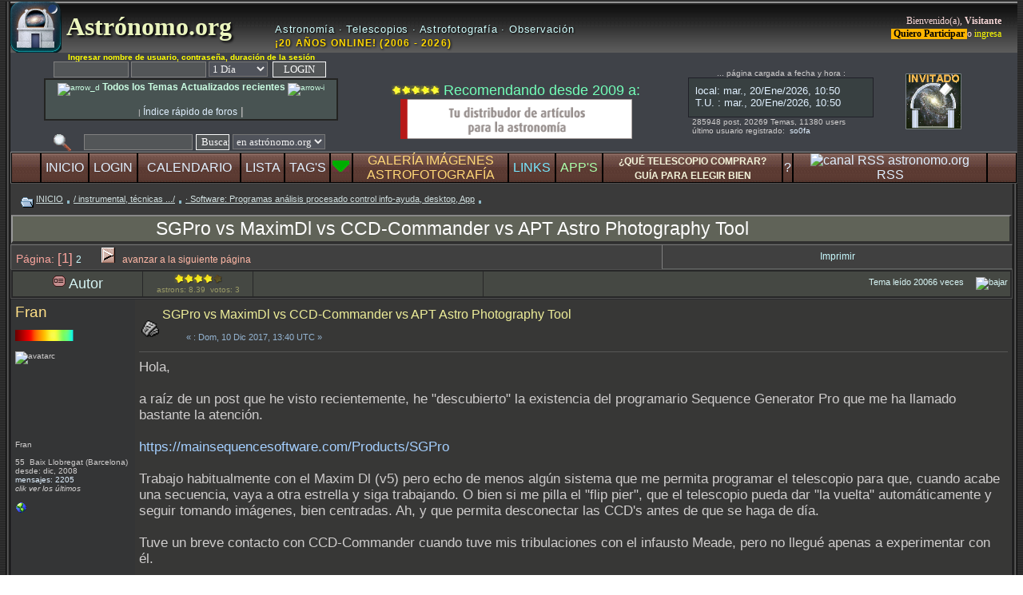

--- FILE ---
content_type: text/html; charset=ISO-8859-1
request_url: https://www.astronomo.org/foro/index.php?topic=25639.msg242506
body_size: 23957
content:
 <!DOCTYPE html>
<html lang="es">
<head>

	<link rel="preconnect" href="https://api.taps.io" />
	<link rel="preconnect" href="https://welcome-screen.tapatalk-cdn.com" />
	<link rel="preconnect" href="https://www.nimax-img.de" />
	<link rel="preconnect" href="https://i.postimg.cc" />

	<link rel="stylesheet" type="text/css" href="https://www.astronomo.org/foro/Themes/black22_11final/style.css" media="screen">
	

	<script language="JavaScript" type="text/javascript"><!-- // --><![CDATA[
		var smf_theme_url = "https://www.astronomo.org/foro/Themes/black22_11final";
		var smf_images_url = "https://www.astronomo.org/foro/Themes/black22_11final/images";
		var smf_scripturl = "https://www.astronomo.org/foro/index.php?PHPSESSID=3rmao7m89buebh7sjs2bahofo1&amp;";
		var smf_iso_case_folding = false;
		var smf_charset = "ISO-8859-1";
	// ]]></script>
	
<script language="JavaScript" type="text/javascript" src="https://www.astronomo.org/foro/Themes/default/script.js" defer></script>
	
	
<meta charset="ISO-8859-1">
 <meta name="viewport" content="width=1200, initial-scale=0.55, user-scalable=yes" >
 

<meta http-equiv="X-UA-Compatible" content="IE=edge">

<meta http-equiv="content-language" content="es" >
<meta name="rating" content="General">
<meta name="distribution" content="Global">

	






<meta name="copyright" content="&copy; 2026 Astr&oacute;nomo.org">





<meta name="description" content="Hola,  a raíz de un post que he visto recientemente, he descubierto la existencia del programario Sequence Generator Pro que me ha llamado bastante la atención. " />
		
<meta name="keywords" lang="es" content="sgpro, maximdl, ccd-commander, apt, astro, photography, tool, raíz, visto, descubierto, existencia, programario, sequence, generator, pro, llamado, bastante, atención" />

<title>SGPro vs MaximDl vs CCD-Commander vs APT Astro Photography Tool</title>

	<link rel="canonical" href="https://www.astronomo.org/foro/index.php?PHPSESSID=3rmao7m89buebh7sjs2bahofo1&amp;topic=25639.0" />
<link rel="alternate" hreflang="x-default" href="https://www.astronomo.org/foro/index.php?PHPSESSID=3rmao7m89buebh7sjs2bahofo1&amp;topic=25639.0" />
<link rel="alternate" hreflang="es" href="https://www.astronomo.org/foro/index.php?PHPSESSID=3rmao7m89buebh7sjs2bahofo1&amp;topic=25639.0" />
	<meta property="og:url" content="https://www.astronomo.org/foro/index.php?PHPSESSID=3rmao7m89buebh7sjs2bahofo1&amp;topic=25639.0"/>
	
<!--	<link rel="index" href="https://www.astronomo.org/foro/index.php?PHPSESSID=3rmao7m89buebh7sjs2bahofo1&amp;board=19.0" />   -->
<!--	<link rel="Start" href="https://www.astronomo.org/foro/index.php?PHPSESSID=3rmao7m89buebh7sjs2bahofo1&amp;board=19.0" />     -->
		
	
<meta property="og:site_name" content="foro Astr&oacute;nomo.org"/>
<meta property="og:type" content="website" />
<meta property="og:title" content="SGPro vs MaximDl vs CCD-Commander vs APT Astro Photography Tool"/>
<meta property="og:description" content="Hola,  a raíz de un post que he visto recientemente, he descubierto la existencia del programario Sequence Generator Pro que me ha llamado bastante la atención. " />
    		
	
	
<!-- <meta property="og:image" content="" />    -->
<!-- <meta property="og:image:secure_url" content="" />     -->

<meta property="og:locale" content="es" />
<meta property="fb:admins" content="168977993252622" />

<link rel="apple-touch-icon" href="https://www.astronomo.org/apple-touch-icon.png">
<link rel="shortcut icon" href="https://www.astronomo.org/icon2.ico" />
<link rel="icon" type="image/gif" href="https://www.astronomo.org/icon2.gif" />

	<link rel="help" href="https://www.astronomo.org/foro/index.php?PHPSESSID=3rmao7m89buebh7sjs2bahofo1&amp;action=help" />
	<link rel="search" href="https://www.astronomo.org/foro/index.php?PHPSESSID=3rmao7m89buebh7sjs2bahofo1&amp;action=search" />
	<link rel="contents" href="https://www.astronomo.org/foro/index.php?PHPSESSID=3rmao7m89buebh7sjs2bahofo1&amp;" />
	

<link rel="stylesheet" type="text/css" href="https://www.astronomo.org/foro/Themes/default/print.css" media="print">	
	
	
	<link rel="alternate" type="application/rss+xml" title="Astr&oacute;nomo.org - RSS" href="https://www.astronomo.org/foro/index.php?PHPSESSID=3rmao7m89buebh7sjs2bahofo1&amp;type=rss;action=.xml" />
<!--	<link rel="prev" href="https://www.astronomo.org/foro/index.php?PHPSESSID=3rmao7m89buebh7sjs2bahofo1&amp;topic=25639.0;prev_next=prev" />   -->
<!--	<link rel="next" href="https://www.astronomo.org/foro/index.php?PHPSESSID=3rmao7m89buebh7sjs2bahofo1&amp;topic=25639.0;prev_next=next" />    -->
	
	
    <!-- App Indexing for Google Search -->
 <!--     <link href="android-app://com.quoord.tapatalkpro.activity/tapatalk/www.astronomo.org/foro/?location=post&amp;fid=19&amp;tid=25639&amp;perpage=30&amp;pid=242506&amp;channel=$channel" rel="alternate" />  -->
 <!--     <link href="ios-app://307880732/tapatalk/www.astronomo.org/foro/?location=post&amp;fid=19&amp;tid=25639&amp;perpage=30&amp;pid=242506&amp;channel=$channel" rel="alternate" />  -->
    

	<script defer language="JavaScript" type="text/javascript"><!-- // --><![CDATA[
		var current_header = true;

		function shrinkHeader(mode)
		{
			document.cookie = "upshrink=" + (mode ? 1 : 0);
			document.getElementById("upshrink").src = smf_images_url + (mode ? "/upshrink2.gif" : "/upshrink.gif");

			document.getElementById("upshrinkHeader").style.display = mode ? "none" : "";

			current_header = mode;
		}
	// ]]></script>
	

</head>


<body><header>
		 
		 <table style="margin-bottom: 2px; border-bottom:solid 2px #545454; outline:none;padding:2px;" align="center" width="1270" cellspacing="0" cellpadding="0" border="0">
		 <tr><td style="width: 6px;  background-image: url(https://www.astronomo.org/foro/Themes/black22_11final/images/leftback.gif); background-repeat: repeat-y;" valign="top"><img loading="eager" width="6px" height="18px" src="https://www.astronomo.org/foro/Themes/black22_11final/images/leftback.gif" alt="l" /></td>
		<td width="100%" style="background-color: #252525;" valign="middle">
		 		 
		 
	<div style="width: 100%; background-color: #3a3a3a;"><table width="100%" cellpadding="0" cellspacing="0" style="background-image: url(https://www.astronomo.org/foro/Themes/black22_11final/images/topbarmid.gif); background-repeat: repeat-x;">
		 <tr><td class="forum_name" width="4%">	 <a href="https://www.astronomo.org" name="inicio"><img align="top" src="https://www.astronomo.org/foro/Themes/black22_11final/images/logo20-128.png" alt="logo astronomo.org" width="64px" height="64px" title="astrónomo.org" /></a></td>
<td width="21%" class="forum_name" align="left">
    <a href="https://www.astronomo.org/foro/" style="color: #ebf5be; text-decoration: none; text-shadow: 2px 2px 3px #000; font-weight: bold;">
        &nbsp;Astr&oacute;nomo.org
    </a>
</td>

<td class="desforum" width="40%" align="left" valign="bottom">
    <div style="width: 100%; padding-bottom: 4px;">
        <span style="color: #D1FFFF; font-family: Verdana, sans-serif; font-size: 13px; letter-spacing: 0.8px; display: block; text-shadow: 1px 1px 2px #000;">
            Astronom&iacute;a &middot; Telescopios &middot; Astrofotograf&iacute;a &middot; Observaci&oacute;n
        </span>
        
        <span style="color: #FFD700; font-family: Verdana, sans-serif; font-size: 12px; font-weight: bold; letter-spacing: 1.2px; display: block; margin-top: 3px; text-shadow: 1px 1px 3px #000;">
            &iexcl;20 A&Ntilde;OS ONLINE! (2006 - 2026)
        </span>
    </div>
</td>


<td class="welcome" width="34%" valign="middle" align="right">
							  <small>Bienvenido(a), <b>Visitante</b><br /><a rel="nofollow" href="https://www.astronomo.org/foro/index.php?PHPSESSID=3rmao7m89buebh7sjs2bahofo1&amp;action=reggister"><span style="color:black;background-color: #ffb500"><b>&nbsp;Quiero Participar </b></span></a> o <a rel="nofollow" href="https://www.astronomo.org/foro/index.php?PHPSESSID=3rmao7m89buebh7sjs2bahofo1&amp;action=login"><span style="color:yellow">ingresa</span></a></small></td>	 
		 </tr></table><table align="center" width="100%" cellpadding="0" cellspacing="0" style="background-color: #3f4248; margin-bottom: 0px;">
<tr>

<td  align="center" width="346px" >

		
<div class="smalltext" align="center" >




  



							<script defer language="JavaScript" type="text/javascript" src="https://www.astronomo.org/foro/Themes/default/sha1.js"></script>

								<form action="https://www.astronomo.org/foro/index.php?PHPSESSID=3rmao7m89buebh7sjs2bahofo1&amp;action=login2" method="post" accept-charset="ISO-8859-1" class="middletext" style="margin: 0px 0px 0px 0; " onsubmit="hashLoginPassword(this, '577ca09b986f8396701c47a2cebc98a9');">
								
								
								<div style="text-align: center;">
								

									<span class="smalltext" style="color:#ffff00" ><b>Ingresar nombre de usuario, contrase&ntilde;a, duraci&oacute;n de la sesi&oacute;n</b></span><br />
								
									<input type="hidden" name="hash_passwrd" value="" />								
									<input type="text" name="user" size="10" /> <input type="password" name="passwrd" size="10" />
			

							<select name="cookielength">
										<option value="60">1 Hora</option>
										<option value="1440" selected="selected">1 D&iacute;a</option>
										<option value="10080">1 Semana</option>
										<option value="43200">1 Mes</option>
										<option value="-1">Siempre</option>
									</select>
                                    
                  	&nbsp;<input style="width: 11ex; border:solid 1px" type="submit" value="LOGIN" />&nbsp;                  

		
												</div>
							</form>

	

	<div align="center" style="background-color: #485352;border: 2px solid #242422; margin:1px; padding:2px; WIDTH: 360px ; ">



<a href="https://www.astronomo.org/foro/index.php?PHPSESSID=3rmao7m89buebh7sjs2bahofo1&amp;action=recenttopics" title="listado de temas actualizados (por +reciente)"><span style="color: #cbffe3"><img width="13px" height="12px" src="https://www.astronomo.org/foro/ico/flecha_d.gif" alt="arrow_d"/><big><b>  Todos los Temas Actualizados recientes </b></big><img width="13px" height="12px" src="https://www.astronomo.org/foro/ico/flecha_i.gif" alt="arrow-i"/></span></a>

<br />


<!-- <a href="https://www.astronomo.org/foro/index.php?PHPSESSID=3rmao7m89buebh7sjs2bahofo1&amp;action=recent" title="ir directamente a lectura rápida de los últimos posts"><span style="color: #ffaacc"><big><b>LEER últimos post</b></big></span></a>   -->
<br />
<span class="smalltext"> | <a href="https://www.astronomo.org/foro/index.php?PHPSESSID=3rmao7m89buebh7sjs2bahofo1&amp;action=sitemap" target="_blank"><big>Índice rápido de foros<big></a>  |</span>

</div>

				

	
<span style="font-size: 3px;"><br /></span>	 
	
	 <form action="https://www.astronomo.org/foro/index.php?PHPSESSID=3rmao7m89buebh7sjs2bahofo1&amp;action=search2" method="post" accept-charset="ISO-8859-1" style="margin: 0;">
	<a rel="nofollow" href="https://www.astronomo.org/foro/index.php?PHPSESSID=3rmao7m89buebh7sjs2bahofo1&amp;action=search;advanced">
	<img width="22px" height="22px" src="https://www.astronomo.org/foro/Themes/black22_11final/images/Filter3.gif" align="top" style="margin: 0 0ex;" title="Búsqueda Avanzada" alt="Búsqueda Avanzada" /></a>
&nbsp;&nbsp;
	<input type="text" name="search" value="" style="width: 130px;" />
<input type="submit" name="submit" value="Buscar" style="width: 7ex; border:solid 1px" />
	
	
	<select name="search_selection">
			<option value="entiresite" selected="selected">en astrónomo.org </option>
			<option value="entireforum">en todo subforo </option>
			<option value="thisbrd">en este subforo </option>
			<option value="thistopic">en este tema </option>
			<option value="members">usuarios </option>
	</select>&nbsp;
	<input type="hidden" name="advanced" value="0" />
	<input type="hidden" name="acttopic" value="25639" />
		<input type="hidden" name="actbrd" value="19" />

 
 
 				</form>

</div>

		 </td>	 


<td width="295px" align="center">
<div align="center">

<span style="font-size: 3px;"><br /></span>	 <img width="60px" height="12px" src="https://www.astronomo.org/foro/Themes/default/images/tr10.png" alt="recomendados por nuestro foro" border="0" />
<span style="color:#73ffb9"> Recomendando desde 2009 a:</span> <span style="font-size: 3px;"><br /></span>	 
<a rel="sponsored" target="_blank" href="https://www.astroshop.es/?affiliate_id=astronomo">
    <img src="https://www.nimax-img.de/banner/100/es/banner_333x50.gif" 
         width="290" 
         height="50" 
         border="0" 
         alt="astroshop" 
         loading="eager" 
         style="display: inline-block; vertical-align: middle; border: none;" />
</a>

<span style="font-size: 3px;"><br /></span>


</div></td>






				
<td width="365" align="center" style="margin:2px;" >
<table>
<tr>
<td colspan="2" class="smalltext" valign="middle" align="center" width="62%">


<span>... página cargada a fecha y hora :</span>

    <div align="center" style="background-color: #404142; border: 1px solid #202028; margin: 0 auto; padding: 0; width: 230px; height: 48px; overflow: hidden;">
        <iframe loading="eager" src="https://www.astronomo.org/foro/Themes/black22_11final/hora.html" frameborder="0" width="230" height="48" scrolling="no" style="display: block;">
        </iframe>
    </div>



<div align="left" style="margin-left:5px;">
285948 post, 20269 Temas, 11380&nbsp;users<br />



	 último usuario registrado: &nbsp;<a rel="nofollow" target="_blank" href="https://www.astronomo.org/foro/index.php?PHPSESSID=3rmao7m89buebh7sjs2bahofo1&amp;action=profile;u=74868">so0fa </a>
    <span style="font-size: 2px;"><br /></span> 
 
</div>


 
     </td><td colspan="2"  width="38%" align="center" ><div width="100px" height="100px" align="center" ><img width="70px" height="70px" id="invitado" align="middle" src="https://www.astronomo.org/foro/Themes/black22_11final/images/blank-avatar-invitado.png" alt="avatar invitado" /></div></td>	


</tr>
</table>
		
	
		
				
 </td>
 </tr>

<tr>
<td colspan="4"><div  id="upshrinkHeader" style="display: none;width:100%;height:100%">
<iframe loading="lazy" width="100%" height="245px" frameborder="0" src="https://www.astronomo.org/foro/Themes/black22_11final/cabezapplets2.html"></iframe> 

</div>
</td>
</tr>

</table><nav><table align="center" width="100%" cellpadding="0" cellspacing="0" style="background-color: #000000; border-top: solid 1px #a0a0a0; border-left: solid 1px #808080; border-right: solid 1px #303030; border-bottom: solid 1px #505050;">
						  <tr><td width="3%" style="background-image: url(https://www.astronomo.org/foro/Themes/black22_11final/images/buttonback.gif); border: solid 1px #000000;" align="center"> </td><td style="cursor: pointer; font-size: 16px; padding: 0px 0px 0px 0px; background-image: url(https://www.astronomo.org/foro/Themes/black22_11final/images/buttonback.gif); border: solid 1px #000000;" align="center" onmouseover="this.style.backgroundPosition='0 50px'" onmouseout="this.style.backgroundPosition='0 0px'">
										  <a rel="nofollow" href="https://www.astronomo.org/foro/index.php?PHPSESSID=3rmao7m89buebh7sjs2bahofo1&amp;" title="ir o recargar Página INICIAL">INICIO</a></td><td style="cursor: pointer; font-size: 16px; padding: 0px 0px 0px 0px; background-image: url(https://www.astronomo.org/foro/Themes/black22_11final/images/buttonback.gif); border: solid 1px #000000;" align="center" onmouseover="this.style.backgroundPosition='0 50px'" onmouseout="this.style.backgroundPosition='0 0px'">
										  <a rel="nofollow" href="https://www.astronomo.org/foro/index.php?PHPSESSID=3rmao7m89buebh7sjs2bahofo1&amp;action=login" title="identificación para entrar en el foro">LOGIN</a></td><td style="cursor: pointer; font-size: 16px; padding: 0px 0px 0px 0px; background-image: url(https://www.astronomo.org/foro/Themes/black22_11final/images/buttonback.gif); border: solid 1px #000000;" align="center" onmouseover="this.style.backgroundPosition='0 50px'" onmouseout="this.style.backgroundPosition='0 0px'">
										  <a href="https://www.astronomo.org/foro/index.php?PHPSESSID=3rmao7m89buebh7sjs2bahofo1&amp;action=calendar" title="el calendario de eventos">CALENDARIO</a></td><td style="cursor: pointer; font-size: 16px; padding: 0px 0px 0px 0px; background-image: url(https://www.astronomo.org/foro/Themes/black22_11final/images/buttonback.gif); border: solid 1px #000000;" align="center" onmouseover="this.style.backgroundPosition='0 50px'" onmouseout="this.style.backgroundPosition='0 0px'">
										  <a rel="nofollow" href="https://www.astronomo.org/foro/index.php?PHPSESSID=3rmao7m89buebh7sjs2bahofo1&amp;action=mlist" title="listado de usuarios">LISTA</a></td><td style="cursor: pointer; font-size: 16px; padding: 0px 0px 0px 0px; background-image: url(https://www.astronomo.org/foro/Themes/black22_11final/images/buttonback.gif); border: solid 1px #000000;" align="center" onmouseover="this.style.backgroundPosition='0 50px'" onmouseout="this.style.backgroundPosition='0 0px'">
										  <a rel="nofollow" href="https://www.astronomo.org/foro/index.php?PHPSESSID=3rmao7m89buebh7sjs2bahofo1&amp;action=tags" title="nube de palabras/tags">TAG'S</a></td><td style="font-size: 16px; padding: 0px 0px 0px 0px; background-image: url(https://www.astronomo.org/foro/Themes/black22_11final/images/buttonback.gif); border: solid 1px #000000;" align="center"><a rel="nofollow" href="#" onclick="shrinkHeader(!current_header); return false;"><img width="21px" height="14px" id="upshrink" src="https://www.astronomo.org/foro/Themes/black22_11final/images/upshrink2.gif" alt="*" title="pulsa para abrir persiana de información, extra-links, planetario, satélites, últimos seísmos, día juliano, ..." style="margin: 0px 0;" border="0" /></a><img width="1px" height="1px" id="upshrinkTemp" src="https://www.astronomo.org/foro/Themes/black22_11final/images/blank.gif" alt="_" style="margin-right:0px;" /></td><td style="cursor: pointer; font-size: 16px; padding: 0px 0px 0px 0px; background-image: url(https://www.astronomo.org/foro/Themes/black22_11final/images/buttonback.gif); border: solid 1px #000000;" align="center" onmouseover="this.style.backgroundPosition='0 50px'" onmouseout="this.style.backgroundPosition='0 0px'">
										  <a href="https://www.astronomo.org/foro/index.php?PHPSESSID=3rmao7m89buebh7sjs2bahofo1&amp;action=mgallery" title="Galería de Imágenes / Álbum de Fotografías"><span style="color: #ffd777;">GALERÍA IMÁGENES<BR>ASTROFOTOGRAFÍA</span></a></td><td style="cursor: pointer; font-size: 16px; padding: 0px 0px 0px 0px; background-image: url(https://www.astronomo.org/foro/Themes/black22_11final/images/buttonback.gif); border: solid 1px #000000;" align="center" onmouseover="this.style.backgroundPosition='0 50px'" onmouseout="this.style.backgroundPosition='0 0px'">
										  <a rel="nofollow" href="https://www.astronomo.org/foro/index.php?PHPSESSID=3rmao7m89buebh7sjs2bahofo1&amp;action=links" title="directorio y listado de LINKS externos recomendados"><span style="color: #77e8ff;">LINKS</span></a></td><td style="cursor: pointer; font-size: 16px; padding: 0px 0px 0px 0px; background-image: url(https://www.astronomo.org/foro/Themes/black22_11final/images/buttonback.gif); border: solid 1px #000000;" align="center" onmouseover="this.style.backgroundPosition='0 50px'" onmouseout="this.style.backgroundPosition='0 0px'">
										 <a rel="nofollow" href="https://www.astronomo.org/foro/index.php?PHPSESSID=3rmao7m89buebh7sjs2bahofo1&amp;action=links;cat=6" title="colección de SOFTWARE recomendado"><span style="color: #aaffaa;">APP'S</span></a></td><td style="cursor: pointer; font-size: 16px; padding: 0px 0px 0px 0px; background-image: url(https://www.astronomo.org/foro/Themes/black22_11final/images/buttonback.gif); border: solid 1px #000000;" align="center" onmouseover="this.style.backgroundPosition='0 50px'" onmouseout="this.style.backgroundPosition='0 0px'">
										  <a rel="nofollow" href="https://www.astronomo.org/foro/index.php?PHPSESSID=3rmao7m89buebh7sjs2bahofo1&amp;action=pages;sa=1" title="guía de compra con valoraciones para telescopios y material astronómico * comparativa *"><span style="color:beige;font-weight:bold; font-size:12px;">¿QUÉ TELESCOPIO COMPRAR?<BR> GUÍA PARA ELEGIR BIEN</span></a></td><td style="cursor: pointer; font-size: 16px; padding: 0px 0px 0px 0px; background-image: url(https://www.astronomo.org/foro/Themes/black22_11final/images/buttonback.gif); border: solid 1px #000000;" align="center" onmouseover="this.style.backgroundPosition='0 50px'" onmouseout="this.style.backgroundPosition='0 0px'"><a rel="nofollow" href="https://www.astronomo.org/foro/index.php?PHPSESSID=3rmao7m89buebh7sjs2bahofo1&amp;action=help" title="ayuda del foro">?</a></td><td style="cursor: pointer; font-size: 16px; padding: 0px 0px 0px 0px; background-image: url(https://www.astronomo.org/foro/Themes/black22_11final/images/buttonback.gif); border: solid 1px #000000;" align="center" onmouseover="this.style.backgroundPosition='0 50px'" onmouseout="this.style.backgroundPosition='0 0px'"><a rel="nofollow" href="https://www.astronomo.org/foro/index.php?PHPSESSID=3rmao7m89buebh7sjs2bahofo1&amp;type=rss;action=.xml" title="canal RSS de astronomo.org"><img src="https://www.astronomo.org/foro/Themes/default/images/socialbookmarks/rss2.png" width="16px" height="16px" title="RSS" alt="canal RSS astronomo.org" /><br />RSS</a></td><td width="3%" style="background-image: url(https://www.astronomo.org/foro/Themes/black22_11final/images/buttonback.gif); border: solid 1px #000000;" align="center"> </td>

	</tr>	</table></nav>
	
<!--    linea borrada sebas -->	

</header><main>		  
		  <table width="100%" cellpadding="0" cellspacing="0" border="0">
		  <tr>
					 <td id="bodyarea" style="padding: 0px;">
					 
   <table width="100%">

<tr><td><a rel="nofollow" name="top"></a>
<a rel="nofollow" name="msg238421"></a>
</table>
  
   <table width="100%" cellpadding="4" cellspacing="0">
   

					 </table>    
          
<table align="center" width="100%" cellpadding="2" cellspacing="1">

		  <tr>
					 <td  width="100%" align="left" valign="bottom"><nav class="nav" style="font-size: 11px; padding: 4px 10px 6px 10px;"><img align="middle" src="https://www.astronomo.org/foro/Themes/black22_11final/images/icons/folder_open.gif" width="16px" height="13px" alt="folder" /> 
		  <u><a rel="nofollow" href="https://www.astronomo.org/foro/index.php?PHPSESSID=3rmao7m89buebh7sjs2bahofo1&amp;" class="nav">INICIO</a></u> <img align="middle" src="https://www.astronomo.org/foro/Themes/black22_11final/images/icons/folder_open2.gif" width="7px" height="10px" alt="point" /> <u><a rel="nofollow" href="https://www.astronomo.org/foro/index.php?PHPSESSID=3rmao7m89buebh7sjs2bahofo1&amp;#7" class="nav">/  instrumental, técnicas .../</a></u> <img align="middle" src="https://www.astronomo.org/foro/Themes/black22_11final/images/icons/folder_open2.gif" width="7px" height="10px" alt="point" /> <u><a rel="nofollow" href="https://www.astronomo.org/foro/index.php?PHPSESSID=3rmao7m89buebh7sjs2bahofo1&amp;board=19.0" class="nav">· Software: Programas análisis procesado control info-ayuda, desktop, App</a></u> <img align="middle" src="https://www.astronomo.org/foro/Themes/black22_11final/images/icons/folder_open2.gif" width="7px" height="10px" alt="point" /> </nav></td></tr><tr align="center" width="100%"><td align="center" width="94%" style="padding-right: 150px; border-left: solid 2px #989898;border-bottom: solid 3px #303030;border-right: solid 3px #303030;border-top: solid 2px #888888;background-color:#606358;">
			<h1 class="sharedownloadseo_hxn"><a style="color:#ffffff;" href="https://www.astronomo.org/foro/index.php?PHPSESSID=3rmao7m89buebh7sjs2bahofo1&amp;topic=25639.0" >SGPro vs MaximDl vs CCD-Commander vs APT Astro Photography Tool</a></h1></td></tr>
          
                    
		  

		 
</table>




								<table align="center" cellpadding="3" cellspacing="0" width="100%" >
										  <tr>
													 <td width="65%" class="catbg_mess" style="color:#fba59e; border-top: solid 1px #757575; border-left: solid 1px #757575; padding: 3px 6px 3px 6px;"><nav style="font-size: 14px;">
																	P&aacute;gina: <big>[1]</big> <a class="navPages" href="https://www.astronomo.org/foro/index.php?PHPSESSID=3rmao7m89buebh7sjs2bahofo1&amp;topic=25639.30">2</a>   <a rel="nofollow" href="https://www.astronomo.org/foro/index.php?PHPSESSID=3rmao7m89buebh7sjs2bahofo1&amp;topic=25639.30">&nbsp;&nbsp;&nbsp;&nbsp;&nbsp;<span style="color: #FFB8A6;">&nbsp;&nbsp;<img width="17px" height="19px" src="https://www.astronomo.org/foro/Themes/black22_11final/images/sigpag.gif"  alt="sig. pag" title="sig. pag" />
 &nbsp;&nbsp;avanzar a la siguiente página&nbsp;&nbsp;</span></a>
													 </nav></td>

													 <td nowrap="nowrap" class="catbg_mess" style="border-left: solid 1px #808080;border-right: solid 1px #303030;border-top: solid 1px #757575;border-bottom: solid 1px #606361; font-size: 10px; padding: 4px 8px 4px 8px;" align="center" onmouseover="this.style.backgroundColor='#505050'" onmouseout="this.style.backgroundColor='#404040'"><a rel="nofollow" href="https://www.astronomo.org/foro/index.php?PHPSESSID=3rmao7m89buebh7sjs2bahofo1&amp;action=printpage;topic=25639.0" target="_blank">Imprimir</a></td>



										  </tr>
								</table>




<table width="100%" cellpadding="3" cellspacing="1" border="0" class="tborder" >

		  <tr class="titlebg" >
					 <td valign="middle" align="center" width="13%" >
								<img width="16px" height="16px" align="top" src="https://www.astronomo.org/foro/Themes/black22_11final/images/topic/veryhot_post.gif" alt="clase" /> Autor
					 </td>
			
<td valign="middle" align="center" width="11%" > 
						<div class="smalltext" style="color:#999966"><img width="60px" height="12px" src="https://www.astronomo.org/foro/Themes/default/images/tr8.png" alt="rat8" /><br />astrons: 8.39&nbsp;&nbsp;votos: 3</div>


				</td>
				<td valign="middle" align="center" width="23%" >
					 </td>   

	<td width="53%" align="right" valign="middle" style="padding-left: 4px; padding-down: 2px;font-size:0.6em;" ><aside>
						Tema le&iacute;do 20066 veces<a align="right" rel="nofollow" href="#bot">&nbsp;&nbsp;&nbsp;&nbsp;
 <img width="29px" height="18px" src="https://www.astronomo.org/foro/ico/triArrowDown.gif" 
 alt="bajar" title="bajar la página" /></a></aside>
</td>				 
		  </tr>

</table>


<form action="https://www.astronomo.org/foro/index.php?PHPSESSID=3rmao7m89buebh7sjs2bahofo1&amp;action=quickmod2;topic=25639.0" method="post" name="quickModForm" id="quickModForm" style="margin: 0;" onsubmit="return in_edit_mode == 1 ? modify_save('577ca09b986f8396701c47a2cebc98a9') : confirm('&#191;Est&#225;s seguro que deseas hacer esto?');">
<table cellpadding="0" cellspacing="0" border="0" width="100%" class="bordercolor">		  


		  <tr><td style="padding: 1px 1px 4px 1px;">
					 <table width="100%" cellpadding="0" cellspacing="0" border="0">
								<tr><td class="windowbg">
										  <table width="100%" cellpadding="5" cellspacing="0" style="table-layout: fixed;">
													 <tr>
	<aside>		 
																<td rowspan="2" valign="top" width="12%" style="overflow: hidden;">
																		  <span class="titulodorado"><a rel="nofollow"  href="https://www.astronomo.org/foro/index.php?PHPSESSID=3rmao7m89buebh7sjs2bahofo1&amp;action=profile;u=185" title="Ver perfil de Fran">Fran</a></span>
																		  <div class="smalltext">
																					 <br /><img width="98px" height="14px" src="https://www.astronomo.org/foro/Themes/black22_11final/images/sp40.gif" alt="**" border="0" /><br />
 <br /><div style="overflow: hidden; width:100px; height:100px"><img src="https://www.astronomo.org/foro/avatars_pujats/avatar_185.png" alt="avatarc" class="avatar" border="0" /></div><br />
Fran<br /><br />
								55&nbsp; 
  Baix Llobregat (Barcelona)&nbsp;
 <br />  
                                                                desde:  dic, 2008<br />
                                                                
  <a rel="nofollow" href="https://www.astronomo.org/foro/index.php?PHPSESSID=3rmao7m89buebh7sjs2bahofo1&amp;action=profile;u=185;sa=showPosts">mensajes: 2205</a>
  <br /><i> clik ver los últimos </i>
  
 <br /><br />




													 <a href="https://puigdagullesobservatory.blogspot.com.es/" title="Observatori Puig d&#039;Agulles" target="_blank"  rel="nofollow"><img width="16px" height="16px" src="https://www.astronomo.org/foro/Themes/black22_11final/images/www_sm.gif" alt="WWW" border="0" /></a> <br /> <br /><br />
  </div>
		</td></aside>
		<td valign="top" width="85%" height="100%" class="windowbg_m">
  <table  width="100%" border="0"><tr>
 
	<td valign="bottom"><img width="22px" height="22px" src="https://www.astronomo.org/foro/Themes/black22_11final/images/post/xx.gif" alt="icono-mensaje" border="0" /></td>

	 <td width="99%" align="left" valign="middle">
		<div id="subject_238421">
		
		<a class="sharedownloadseo_hx2" style="font-weight: normal; color:#eeee99;" href="https://www.astronomo.org/foro/index.php?PHPSESSID=3rmao7m89buebh7sjs2bahofo1&amp;topic=25639.msg238421#msg238421">SGPro vs MaximDl vs CCD-Commander vs APT Astro Photography Tool</a>
 
									</div>
					
						<div class="smalltext" style="font-size:8pt; padding-left: 30px; color:#95b5d3;" align="left"><br />&#171; <u></u> : Dom, 10 Dic 2017, 13:40 UTC &#187;</div></td>
						<nav>															 

															</nav></tr></table>
							<hr width="100%" size="1" class="hrcolor" />
							<div class="post">Hola,<br /><br />a raíz de un post que he visto recientemente, he &quot;descubierto&quot; la existencia del programario Sequence Generator Pro que me ha llamado bastante la atención.<br /><br /><a href="https://mainsequencesoftware.com/Products/SGPro" target="_blank" rel="dofollow">https://mainsequencesoftware.com/Products/SGPro</a><br /><br />Trabajo habitualmente con el Maxim Dl (v5) pero echo de menos algún sistema que me permita programar el telescopio para que, cuando acabe una secuencia, vaya a otra estrella y siga trabajando. O bien si me pilla el &quot;flip pier&quot;, que el telescopio pueda dar &quot;la vuelta&quot; automáticamente y seguir tomando imágenes, bien centradas. Ah, y que permita desconectar las CCD&#039;s antes de que se haga de día.<br /><br />Tuve un breve contacto con CCD-Commander cuando tuve mis tribulaciones con el infausto Meade, pero no llegué apenas a experimentar con él. <br /><br />La pregunta que me hago es... ¿cuál de los dos vale más la pena? ¿Qué opinión os merece el SGPro? ¿Es tan bueno como el CCD-Commander?<br /><br />Ahora soy yo el que pido consejo <img src="https://www.astronomo.org/foro/Smileys/estos/ashamed0006.gif" alt="sudando" border="0" /><br /><br />Saludos, <br />Fran<br /><br /><hr /><h3><span style="color: orange;">Otros Temas de interés relacionados</span></h3> <br /><br /><a href="https://www.astronomo.org/foro/index.php?PHPSESSID=3rmao7m89buebh7sjs2bahofo1&amp;topic=27141.0" target="_blank" rel="dofollow">control remoto telescopio: Raspberry pi, Astroberry, Kstars, Ekos</a><br /><a href="https://www.astronomo.org/foro/index.php?PHPSESSID=3rmao7m89buebh7sjs2bahofo1&amp;topic=32695.msg286966#msg286966" target="_blank" rel="dofollow">las distintas opciones para montar un equipo / observatorio en remoto !</a><br /><a href="https://www.astronomo.org/foro/index.php?PHPSESSID=3rmao7m89buebh7sjs2bahofo1&amp;topic=32804.0" target="_blank" rel="dofollow">Asiair Pro, Mini, Plus. Ordenador astrofotografía zwo, y opinión</a><br /><a href="https://www.astronomo.org/foro/index.php?PHPSESSID=3rmao7m89buebh7sjs2bahofo1&amp;topic=23538.0" target="_blank" rel="dofollow">Tutorial KStars: automatización de telescopio/observatorio también en remoto</a></div>
						</td>
					</tr>
													 <tr>
						<td colspan="1" valign="bottom" width="100%" class="windowbg" style="background-color: #353637;">
				  <table  width="100%" border="0" style="table-layout: fixed;"><tr>
					 <td align="left" colspan="2" class="smalltext" width="100%">
					 </td>
				  </tr><tr >
<td width="500px" colspan="2" >
<hr width="100%" size="1" class="hrcolor" />
		  							
	  </td></tr><tr>
	  <td width="500px" colspan="2">
					<div style="text-align: right;"><span style="font-size: xx-small;">
								- - -
</span></div></td></tr></table>
												</td>
										</tr>
									</table>
								</td></tr>
					 </table><hr width="100%" size="1" class="hrcolor" />
		  </td></tr>

		  <tr><td style="padding: 1px 1px 4px 1px;">
					 <a rel="nofollow" name="msg238425"></a>
					 <table width="100%" cellpadding="0" cellspacing="0" border="0">
								<tr><td class="windowbg2">
										  <table width="100%" cellpadding="5" cellspacing="0" style="table-layout: fixed;">
													 <tr>
	<aside>		 
																<td rowspan="2" valign="top" width="12%" style="overflow: hidden;">
																		  <span class="titulodorado"><a rel="nofollow"  href="https://www.astronomo.org/foro/index.php?PHPSESSID=3rmao7m89buebh7sjs2bahofo1&amp;action=profile;u=880" title="Ver perfil de mgcjmj">mgcjmj</a></span>
																		  <div class="smalltext">
																					 <br /><img width="98px" height="14px" src="https://www.astronomo.org/foro/Themes/black22_11final/images/sp17.gif" alt="**" border="0" /><br />
 <br /><div style="overflow: hidden; width:100px; height:100px"><img src="https://www.astronomo.org/foro/avatars/SciFi/Yoda 4.png" alt="avatarb" class="avatar" border="0" /></div><br />
								59&nbsp;
 <br />  
                                                                desde:  dic, 2009<br />
                                                                
  <a rel="nofollow" href="https://www.astronomo.org/foro/index.php?PHPSESSID=3rmao7m89buebh7sjs2bahofo1&amp;action=profile;u=880;sa=showPosts">mensajes: 163</a>
  <br /><i> clik ver los últimos </i>
  
 <br /><br />



 <br /> <br /><br />
  </div>
		</td></aside>
		<td valign="top" width="85%" height="100%" class="windowbg_m2">
  <table  width="100%" border="0"><tr>
 
	<td valign="bottom"><img width="22px" height="22px" src="https://www.astronomo.org/foro/Themes/black22_11final/images/post/xx.gif" alt="icono-mensaje" border="0" /></td>

	 <td width="99%" align="left" valign="middle">
		<div id="subject_238425">
			
		<a rel="nofollow" class="sharedownloadseo_hx2bis" style="color:goldenrod;" href="https://www.astronomo.org/foro/index.php?PHPSESSID=3rmao7m89buebh7sjs2bahofo1&amp;topic=25639.msg238425#msg238425">re.:  SGPro vs MaximDl vs CCDCommander</a>
 
									</div>
					
						<div class="smalltext" style="font-size:8pt; padding-left: 30px; color:#95b5d3;" align="left"><br />&#171; <u>respuesta #1</u> : Dom, 10 Dic 2017, 17:32 UTC &#187;</div></td>
						<nav>															 

															</nav></tr></table>
							<hr width="100%" size="1" class="hrcolor" />
							<div class="post">&nbsp;<img src="https://www.astronomo.org/foro/Smileys/estos/afro.gif" alt="OKOK" border="0" /><br />Hola Fran. Yo uso APT, y no se de esos sofwares pero hay un programa que se llama astrotortilla y creo que permite todas esas opciones.<br />&nbsp;<img src="https://www.astronomo.org/foro/Smileys/estos/angel.gif" alt="angel" border="0" /><br />&nbsp;<img src="https://www.astronomo.org/foro/Smileys/estos/gollum03.jpg" alt="mi tesoro" border="0" /></div>
						</td>
					</tr>
													 <tr>
						<td colspan="1" valign="bottom" width="100%" class="windowbg" style="background-color: #353637;">
				  <table  width="100%" border="0" style="table-layout: fixed;"><tr>
					 <td align="left" colspan="2" class="smalltext" width="100%">
					 </td>
				  </tr><tr >
<td width="500px" colspan="2" >
<hr width="100%" size="1" class="hrcolor" />
		  							
	  </td></tr><tr>
	  <td width="500px" colspan="2">
					<div style="text-align: right;"><span style="font-size: xx-small;">
								- - -
</span></div></td></tr></table>
												</td>
										</tr>
									</table>
								</td></tr>
					 </table><hr width="100%" size="1" class="hrcolor" />
		  </td></tr>

		  <tr><td style="padding: 1px 1px 4px 1px;">
					 <a rel="nofollow" name="msg238426"></a>
					 <table width="100%" cellpadding="0" cellspacing="0" border="0">
								<tr><td class="windowbg">
										  <table width="100%" cellpadding="5" cellspacing="0" style="table-layout: fixed;">
													 <tr>
	<aside>		 
																<td rowspan="2" valign="top" width="12%" style="overflow: hidden;">
																		  <span class="titulodorado"><a rel="nofollow"  href="https://www.astronomo.org/foro/index.php?PHPSESSID=3rmao7m89buebh7sjs2bahofo1&amp;action=profile;u=5796" title="Ver perfil de AIP">AIP</a></span>
																		  <div class="smalltext">
																					 www.aipastroimaging.com<br />
																					 <br /><img width="98px" height="14px" src="https://www.astronomo.org/foro/Themes/black22_11final/images/sp41.gif" alt="**" border="0" /><br />
 <br /><div style="overflow: hidden; width:100px; height:100px"><img src="https://www.astronomo.org/foro/avatars_pujats/avatar_5796.jpg" alt="avatarc" class="avatar" border="0" /></div><br />
Álvaro<br /><br />
								35&nbsp; 
  Hortaleza, Madrid&nbsp;
 <br />  
                                                                desde:  mar, 2013<br />
                                                                
  <a rel="nofollow" href="https://www.astronomo.org/foro/index.php?PHPSESSID=3rmao7m89buebh7sjs2bahofo1&amp;action=profile;u=5796;sa=showPosts">mensajes: 2510</a>
  <br /><i> clik ver los últimos </i>
  
 <br /><br />




													 <a href="https://aipastroimaging.com/" title="aipastroimaging" target="_blank"  rel="nofollow"><img width="16px" height="16px" src="https://www.astronomo.org/foro/Themes/black22_11final/images/www_sm.gif" alt="WWW" border="0" /></a> <br /> <br /><br />
  </div>
		</td></aside>
		<td valign="top" width="85%" height="100%" class="windowbg_m">
  <table  width="100%" border="0"><tr>
 
	<td valign="bottom"><img width="22px" height="22px" src="https://www.astronomo.org/foro/Themes/black22_11final/images/post/xx.gif" alt="icono-mensaje" border="0" /></td>

	 <td width="99%" align="left" valign="middle">
		<div id="subject_238426">
			
		<a rel="nofollow" class="sharedownloadseo_hx2bis" style="color:goldenrod;" href="https://www.astronomo.org/foro/index.php?PHPSESSID=3rmao7m89buebh7sjs2bahofo1&amp;topic=25639.msg238426#msg238426">re.:  SGPro vs MaximDl vs CCDCommander</a>
 
									</div>
					
						<div class="smalltext" style="font-size:8pt; padding-left: 30px; color:#95b5d3;" align="left"><br />&#171; <u>respuesta #2</u> : Dom, 10 Dic 2017, 17:44 UTC &#187;</div></td>
						<nav>															 

															</nav></tr></table>
							<hr width="100%" size="1" class="hrcolor" />
							<div class="post">También tienes Astromatic, del compañero Ftorrev. Es gratuito y funciona con MaximDL<br /><br /><a href="https://www.mel111.com/astromatic/" target="_blank" rel="ugc nofollow">https://www.mel111.com/astromatic/</a><br /><br />Yo es el que uso y me puedo ir a dormir toda la noche...<br /><br />Un saludo,<br />Alvaro.</div>
						</td>
					</tr>
													 <tr>
						<td colspan="1" valign="bottom" width="100%" class="windowbg" style="background-color: #353637;">
				  <table  width="100%" border="0" style="table-layout: fixed;"><tr>
					 <td align="left" colspan="2" class="smalltext" width="100%">
					 </td>
				  </tr><tr >
<td width="500px" colspan="2" >
<hr width="100%" size="1" class="hrcolor" />
		  							
	  </td></tr><tr>
	  <td width="500px" colspan="2">
					<div style="text-align: right;"><span style="font-size: xx-small;">
								- - -
</span></div></td></tr></table>
												</td>
										</tr>
									</table>
								</td></tr>
					 </table><hr width="100%" size="1" class="hrcolor" />
		  </td></tr>

		  <tr><td style="padding: 1px 1px 4px 1px;">
					 <a rel="nofollow" name="msg238432"></a>
					 <table width="100%" cellpadding="0" cellspacing="0" border="0">
								<tr><td class="windowbg2">
										  <table width="100%" cellpadding="5" cellspacing="0" style="table-layout: fixed;">
													 <tr>
	<aside>		 
																<td rowspan="2" valign="top" width="12%" style="overflow: hidden;">
																		  <span class="titulodorado"><a rel="nofollow"  href="https://www.astronomo.org/foro/index.php?PHPSESSID=3rmao7m89buebh7sjs2bahofo1&amp;action=profile;u=1898" title="Ver perfil de Hidra">Hidra</a></span>
																		  <div class="smalltext">
																					 Tik Tok  Tik Tok<br />
																					 <br /><img width="98px" height="14px" src="https://www.astronomo.org/foro/Themes/black22_11final/images/sp42.gif" alt="**" border="0" /><br />
 <br /><div style="overflow: hidden; width:100px; height:100px"><img src="https://www.astronomo.org/foro/avatars_pujats/avatar_1898.png" alt="avatarc" class="avatar" border="0" /></div><br /> 
  Sant Celoni&nbsp;
 <br />  
                                                                desde:  sep, 2010<br />
                                                                
  <a rel="nofollow" href="https://www.astronomo.org/foro/index.php?PHPSESSID=3rmao7m89buebh7sjs2bahofo1&amp;action=profile;u=1898;sa=showPosts">mensajes: 2951</a>
  <br /><i> clik ver los últimos </i>
  
 <br /><br />



 <br /> <br /><br />
  </div>
		</td></aside>
		<td valign="top" width="85%" height="100%" class="windowbg_m2">
  <table  width="100%" border="0"><tr>
 
	<td valign="bottom"><img width="22px" height="22px" src="https://www.astronomo.org/foro/Themes/black22_11final/images/post/xx.gif" alt="icono-mensaje" border="0" /></td>

	 <td width="99%" align="left" valign="middle">
		<div id="subject_238432">
			
		<a rel="nofollow" class="sharedownloadseo_hx2bis" style="color:goldenrod;" href="https://www.astronomo.org/foro/index.php?PHPSESSID=3rmao7m89buebh7sjs2bahofo1&amp;topic=25639.msg238432#msg238432">re.:  SGPro vs MaximDl vs CCDCommander</a>
 
									</div>
					
						<div class="smalltext" style="font-size:8pt; padding-left: 30px; color:#95b5d3;" align="left"><br />&#171; <u>respuesta #3</u> : Dom, 10 Dic 2017, 20:29 UTC &#187;</div></td>
						<nav>															 

															</nav></tr></table>
							<hr width="100%" size="1" class="hrcolor" />
							<div class="post">Yo he usado el CCDComander y es una maravilla, muy intuitivo en el manejo. Lo malo que tiene es ponerlo en marcha y registrarlo para que funcione en tu ordenador.<br /><br />Astromatic tiene muy buena pinta, pero yo no fuí capaz de hacerme con el, no se si por cazurro o por que lo pillé en una epoca muy temprana de desarroyo, o por que le faltaban opcciones que yo necesitaba.<br />Del Astrotortilla oí hablar pero no se de nadie que le haya dado uso.<br /><br />Saludos<br />Luis</div>
						</td>
					</tr>
													 <tr>
						<td colspan="1" valign="bottom" width="100%" class="windowbg" style="background-color: #353637;">
				  <table  width="100%" border="0" style="table-layout: fixed;"><tr>
					 <td align="left" colspan="2" class="smalltext" width="100%">
					 </td>
				  </tr><tr >
<td width="500px" colspan="2" >
<hr width="100%" size="1" class="hrcolor" />
		  							
	  </td></tr><tr>
	  <td width="500px" colspan="2">
<div style="text-align: right;"><span style="font-size: 8px;">&#171; &Uacute;lt. modif.: Dom, 10 Dic 2017, 20:31 UTC por Hidra &#187;</span></div>
					<div style="text-align: right;"><span style="font-size: xx-small;">
								- - -
</span></div></td></tr></table>
												</td>
										</tr>
									</table>
								</td></tr>
					 </table><hr width="100%" size="1" class="hrcolor" />
		  </td></tr>

		  <tr><td style="padding: 1px 1px 4px 1px;">
					 <a rel="nofollow" name="msg238439"></a>
					 <table width="100%" cellpadding="0" cellspacing="0" border="0">
								<tr><td class="windowbg">
										  <table width="100%" cellpadding="5" cellspacing="0" style="table-layout: fixed;">
													 <tr>
	<aside>		 
																<td rowspan="2" valign="top" width="12%" style="overflow: hidden;">
																		  <span class="titulodorado"><a rel="nofollow"  href="https://www.astronomo.org/foro/index.php?PHPSESSID=3rmao7m89buebh7sjs2bahofo1&amp;action=profile;u=3561" title="Ver perfil de Miquel">Miquel</a></span>
																		  <div class="smalltext">
																					 <br /><img width="98px" height="14px" src="https://www.astronomo.org/foro/Themes/black22_11final/images/sp20.gif" alt="**" border="0" /><br />
 <br /><div style="overflow: hidden; width:100px; height:100px"><img src="https://www.astronomo.org/foro/avatars_pujats/avatar_3561.png" alt="avatarc" class="avatar" border="0" /></div><br />
								N/A&nbsp;
 <br />  
                                                                desde:  oct, 2011<br />
                                                                
  <a rel="nofollow" href="https://www.astronomo.org/foro/index.php?PHPSESSID=3rmao7m89buebh7sjs2bahofo1&amp;action=profile;u=3561;sa=showPosts">mensajes: 247</a>
  <br /><i> clik ver los últimos </i>
  
 <br /><br />



 <br /> <br /><br />
  </div>
		</td></aside>
		<td valign="top" width="85%" height="100%" class="windowbg_m">
  <table  width="100%" border="0"><tr>
 
	<td valign="bottom"><img width="22px" height="22px" src="https://www.astronomo.org/foro/Themes/black22_11final/images/post/xx.gif" alt="icono-mensaje" border="0" /></td>

	 <td width="99%" align="left" valign="middle">
		<div id="subject_238439">
			
		<a rel="nofollow" class="sharedownloadseo_hx2bis" style="color:goldenrod;" href="https://www.astronomo.org/foro/index.php?PHPSESSID=3rmao7m89buebh7sjs2bahofo1&amp;topic=25639.msg238439#msg238439">re.:  SGPro vs MaximDl vs CCDCommander</a>
 
									</div>
					
						<div class="smalltext" style="font-size:8pt; padding-left: 30px; color:#95b5d3;" align="left"><br />&#171; <u>respuesta #4</u> : Lun, 11 Dic 2017, 06:24 UTC &#187;</div></td>
						<nav>															 

															</nav></tr></table>
							<hr width="100%" size="1" class="hrcolor" />
							<div class="post">aquí te dejo un artículo del SPG&nbsp; <img src="https://www.astronomo.org/foro/Smileys/estos/afro.gif" alt="OKOK" border="0" /><br /><a href="https://issuu.com/universolq/docs/revista_universo_lq_n__15/10" target="_blank" rel="ugc nofollow">https://issuu.com/universolq/docs/revista_universo_lq_n__15/10</a></div>
						</td>
					</tr>
													 <tr>
						<td colspan="1" valign="bottom" width="100%" class="windowbg" style="background-color: #353637;">
				  <table  width="100%" border="0" style="table-layout: fixed;"><tr>
					 <td align="left" colspan="2" class="smalltext" width="100%">
					 </td>
				  </tr><tr >
<td width="500px" colspan="2" >
<hr width="100%" size="1" class="hrcolor" />
		  							
	  </td></tr><tr>
	  <td width="500px" colspan="2">
					<div style="text-align: right;"><span style="font-size: xx-small;">
								- - -
</span></div></td></tr></table>
												</td>
										</tr>
									</table>
								</td></tr>
					 </table><hr width="100%" size="1" class="hrcolor" />
		  </td></tr>

		  <tr><td style="padding: 1px 1px 4px 1px;">
					 <a rel="nofollow" name="msg238443"></a>
					 <table width="100%" cellpadding="0" cellspacing="0" border="0">
								<tr><td class="windowbg2">
										  <table width="100%" cellpadding="5" cellspacing="0" style="table-layout: fixed;">
													 <tr>
	<aside>		 
																<td rowspan="2" valign="top" width="12%" style="overflow: hidden;">
																		  <span class="titulodorado"><a rel="nofollow"  href="https://www.astronomo.org/foro/index.php?PHPSESSID=3rmao7m89buebh7sjs2bahofo1&amp;action=profile;u=6894" title="Ver perfil de anofeles">anofeles</a></span>
																		  <div class="smalltext">
																					 <br /><img width="98px" height="14px" src="https://www.astronomo.org/foro/Themes/black22_11final/images/sp20.gif" alt="**" border="0" /><br />
 <br /><div style="overflow: hidden; width:100px; height:100px"><img src="https://www.astronomo.org/foro/avatars_pujats/avatar_6894.png" alt="avatarc" class="avatar" border="0" /></div><br /> 
  ALICANTE&nbsp;
 <br />  
                                                                desde:  ene, 2014<br />
                                                                
  <a rel="nofollow" href="https://www.astronomo.org/foro/index.php?PHPSESSID=3rmao7m89buebh7sjs2bahofo1&amp;action=profile;u=6894;sa=showPosts">mensajes: 234</a>
  <br /><i> clik ver los últimos </i>
  
 <br /><br />



 <br /> <br /><br />
  </div>
		</td></aside>
		<td valign="top" width="85%" height="100%" class="windowbg_m2">
  <table  width="100%" border="0"><tr>
 
	<td valign="bottom"><img width="22px" height="22px" src="https://www.astronomo.org/foro/Themes/black22_11final/images/post/xx.gif" alt="icono-mensaje" border="0" /></td>

	 <td width="99%" align="left" valign="middle">
		<div id="subject_238443">
			
		<a rel="nofollow" class="sharedownloadseo_hx2bis" style="color:goldenrod;" href="https://www.astronomo.org/foro/index.php?PHPSESSID=3rmao7m89buebh7sjs2bahofo1&amp;topic=25639.msg238443#msg238443">re.:  SGPro vs MaximDl vs CCDCommander</a>
 
									</div>
					
						<div class="smalltext" style="font-size:8pt; padding-left: 30px; color:#95b5d3;" align="left"><br />&#171; <u>respuesta #5</u> : Lun, 11 Dic 2017, 07:51 UTC &#187;</div></td>
						<nav>															 

															</nav></tr></table>
							<hr width="100%" size="1" class="hrcolor" />
							<div class="post"><div class="quoteheader"><a rel="nofollow" href="https://www.astronomo.org/foro/index.php?PHPSESSID=3rmao7m89buebh7sjs2bahofo1&amp;topic=25639.msg238421#msg238421">Cita de: Fran en Dom, 10 Dic 2017, 13:40 UTC</a></div><div class="quote"><br /><br />a raíz de un post que he visto recientemente, <br /></div><br />Buenos días, Fran.<br />Trabajé con el Maxim hasta su versión 5 y (sin conocer la sexta) creo que se ha quedado un poco anticuado, tanto de &quot;cara&quot;, como de &quot;caro&quot;, como de opciones.<br />Tengo el SGP y siempre me ha funcionado bien, duermo más y tiene un foro de ayuda bastante activo.<br />APT: muy barato (creo que me costó 12€) y en continuo desarrollo. Tiene versión gratuita sine día (algunas opciones demacradas) para que lo pruebes. Va muy bien y si sabes, puedes ponerle scripts para que haga lo que pides. Menos intuitivo que el SGP<br />EKOS (dentro de Kstars): lo más parecido que existe a SGP y es gratuito. Multiplataforma: Windows, MAC y Linux. En continuo desarrollo. Posiblemente, lo menos bueno sea el auto guiado propio que tiene, pero como puede escuchar y ver al PHD, pues no hay ningún problema. Repito, tiene el 80% de las funciones del SGP. En el Mac trabajo con él y muy bien. No desmerece al SGP en nada.<br /><a href="https://edu.kde.org/kstars/" target="_blank" rel="ugc nofollow">https://edu.kde.org/kstars/</a><br /><br />Saludos...</div>
						</td>
					</tr>
													 <tr>
						<td colspan="1" valign="bottom" width="100%" class="windowbg" style="background-color: #353637;">
				  <table  width="100%" border="0" style="table-layout: fixed;"><tr>
					 <td align="left" colspan="2" class="smalltext" width="100%">
					 </td>
				  </tr><tr >
<td width="500px" colspan="2" >
<hr width="100%" size="1" class="hrcolor" />
		  							
	  </td></tr><tr>
	  <td width="500px" colspan="2">
					<div style="text-align: right;"><span style="font-size: xx-small;">
								- - -
</span></div></td></tr></table>
												</td>
										</tr>
									</table>
								</td></tr>
					 </table><hr width="100%" size="1" class="hrcolor" />
		  </td></tr>

		  <tr><td style="padding: 1px 1px 4px 1px;">
					 <a rel="nofollow" name="msg238445"></a>
					 <table width="100%" cellpadding="0" cellspacing="0" border="0">
								<tr><td class="windowbg">
										  <table width="100%" cellpadding="5" cellspacing="0" style="table-layout: fixed;">
													 <tr>
	<aside>		 
																<td rowspan="2" valign="top" width="12%" style="overflow: hidden;">
																		  <span class="titulodorado"><a rel="nofollow"  href="https://www.astronomo.org/foro/index.php?PHPSESSID=3rmao7m89buebh7sjs2bahofo1&amp;action=profile;u=12320" title="Ver perfil de carballada">carballada</a></span>
																		  <div class="smalltext">
																					 <br /><img width="98px" height="14px" src="https://www.astronomo.org/foro/Themes/black22_11final/images/sp27.gif" alt="**" border="0" /><br />
 <br /><div style="overflow: hidden; width:100px; height:100px"><img src="https://www.astronomo.org/foro/avatars_pujats/avatar_12320.png" alt="avatarc" class="avatar" border="0" /></div><br />
Jose<br /><br />
								55&nbsp; 
  Barcelona&nbsp;
 <br />  
                                                                desde:  abr, 2016<br />
                                                                
  <a rel="nofollow" href="https://www.astronomo.org/foro/index.php?PHPSESSID=3rmao7m89buebh7sjs2bahofo1&amp;action=profile;u=12320;sa=showPosts">mensajes: 508</a>
  <br /><i> clik ver los últimos </i>
  
 <br /><br />




													 <a href="https://astro.carballada.com" title="carballada.com" target="_blank"  rel="nofollow"><img width="16px" height="16px" src="https://www.astronomo.org/foro/Themes/black22_11final/images/www_sm.gif" alt="WWW" border="0" /></a> <br /> <br /><br />
  </div>
		</td></aside>
		<td valign="top" width="85%" height="100%" class="windowbg_m">
  <table  width="100%" border="0"><tr>
 
	<td valign="bottom"><img width="22px" height="22px" src="https://www.astronomo.org/foro/Themes/black22_11final/images/post/xx.gif" alt="icono-mensaje" border="0" /></td>

	 <td width="99%" align="left" valign="middle">
		<div id="subject_238445">
			
		<a rel="nofollow" class="sharedownloadseo_hx2bis" style="color:goldenrod;" href="https://www.astronomo.org/foro/index.php?PHPSESSID=3rmao7m89buebh7sjs2bahofo1&amp;topic=25639.msg238445#msg238445">re.:  SGPro vs MaximDl vs CCDCommander</a>
 
									</div>
					
						<div class="smalltext" style="font-size:8pt; padding-left: 30px; color:#95b5d3;" align="left"><br />&#171; <u>respuesta #6</u> : Lun, 11 Dic 2017, 09:02 UTC &#187;</div></td>
						<nav>															 

															</nav></tr></table>
							<hr width="100%" size="1" class="hrcolor" />
							<div class="post">Yo utilizo el SGP después de haber utilizado el APT durante un tiempo (cuando tenía solamente la DSLR).<br />Las diferencias con el APT son muchas, ahora no podría volver a usar el APT y eso que tengo la licencia.<br /><br />Tal y como dice algún compañero, con SGP duermes mas. <br />Al final lo puedes automatizar bastante, las recuperaciones funcionan, los meridian flips van perfectos, el autofoco no falla, los platesolves incluso se resuelven en local, los centrados son muy exactos y el sync con phd está muy bien. <br />Una vez que lo tienes por la mano, lo puedes dejar toda la noche funcionando y trabajando por ti.<br />También utilizo el extra para creación de mosaicos, sencillo y no me ha fallado ni uno.<br />La idea de perfiles de hardware está muy bien si dispones de varias configuraciones y tienes que alternar entre ellas.<br /><br />Conozco gente que incluso lo utiliza en monturas Paramount en lugar del TheSkyX que viene con ellas.<br /><br />Pero seguro que muchas cosas las puedes hacer con otro soft.<br />Al final escogí SGP por encima del CCDComander simplemente por que me pareció que el volumen de usuarios se está desplazando hacia este software y eso significa más recursos y más desarrollo.<br />La comunidad SGP es mucho más activa que cualquier otra.<br />Después de probar los dos... me pareció un software más actual y moderno, mucho más dinámico.<br /><br />espero haberte ayudado&nbsp; <img src="https://www.astronomo.org/foro/Smileys/estos/wink.gif" alt="Gi&amp;ntilde;ar" border="0" /></div>
						</td>
					</tr>
													 <tr>
						<td colspan="1" valign="bottom" width="100%" class="windowbg" style="background-color: #353637;">
				  <table  width="100%" border="0" style="table-layout: fixed;"><tr>
					 <td align="left" colspan="2" class="smalltext" width="100%">
					 </td>
				  </tr><tr >
<td width="500px" colspan="2" >
<hr width="100%" size="1" class="hrcolor" />
		  							
	  </td></tr><tr>
	  <td width="500px" colspan="2">
					<div style="text-align: right;"><span style="font-size: xx-small;">
								- - -
</span></div></td></tr></table>
												</td>
										</tr>
									</table>
								</td></tr>
					 </table><hr width="100%" size="1" class="hrcolor" />
		  </td></tr>

		  <tr><td style="padding: 1px 1px 4px 1px;">
					 <a rel="nofollow" name="msg238448"></a>
					 <table width="100%" cellpadding="0" cellspacing="0" border="0">
								<tr><td class="windowbg2">
										  <table width="100%" cellpadding="5" cellspacing="0" style="table-layout: fixed;">
													 <tr>
	<aside>		 
																<td rowspan="2" valign="top" width="12%" style="overflow: hidden;">
																		  <span class="titulodorado"><a rel="nofollow"  href="https://www.astronomo.org/foro/index.php?PHPSESSID=3rmao7m89buebh7sjs2bahofo1&amp;action=profile;u=6894" title="Ver perfil de anofeles">anofeles</a></span>
																		  <div class="smalltext">
																					 <br /><img width="98px" height="14px" src="https://www.astronomo.org/foro/Themes/black22_11final/images/sp20.gif" alt="**" border="0" /><br />
 <br /><div style="overflow: hidden; width:100px; height:100px"><img src="https://www.astronomo.org/foro/avatars_pujats/avatar_6894.png" alt="avatarc" class="avatar" border="0" /></div><br /> 
  ALICANTE&nbsp;
 <br />  
                                                                desde:  ene, 2014<br />
                                                                
  <a rel="nofollow" href="https://www.astronomo.org/foro/index.php?PHPSESSID=3rmao7m89buebh7sjs2bahofo1&amp;action=profile;u=6894;sa=showPosts">mensajes: 234</a>
  <br /><i> clik ver los últimos </i>
  
 <br /><br />



 <br /> <br /><br />
  </div>
		</td></aside>
		<td valign="top" width="85%" height="100%" class="windowbg_m2">
  <table  width="100%" border="0"><tr>
 
	<td valign="bottom"><img width="22px" height="22px" src="https://www.astronomo.org/foro/Themes/black22_11final/images/post/xx.gif" alt="icono-mensaje" border="0" /></td>

	 <td width="99%" align="left" valign="middle">
		<div id="subject_238448">
			
		<a rel="nofollow" class="sharedownloadseo_hx2bis" style="color:goldenrod;" href="https://www.astronomo.org/foro/index.php?PHPSESSID=3rmao7m89buebh7sjs2bahofo1&amp;topic=25639.msg238448#msg238448">re.:  SGPro vs MaximDl vs CCDCommander</a>
 
									</div>
					
						<div class="smalltext" style="font-size:8pt; padding-left: 30px; color:#95b5d3;" align="left"><br />&#171; <u>respuesta #7</u> : Lun, 11 Dic 2017, 12:08 UTC &#187;</div></td>
						<nav>															 

															</nav></tr></table>
							<hr width="100%" size="1" class="hrcolor" />
							<div class="post"><div class="quoteheader"><a rel="nofollow" href="https://www.astronomo.org/foro/index.php?PHPSESSID=3rmao7m89buebh7sjs2bahofo1&amp;topic=25639.msg238445#msg238445">Cita de: carballada en Lun, 11 Dic 2017, 09:02 UTC</a></div><div class="quote">Al final lo puedes automatizar bastante, <br /></div><br />Todo eso (flips, autofocus, platesolves locales o remotos, centrados, sync con phd, mosaicos...) lo puedes hacer también con Ekos, pero gratis. Siempre me ha parecido el gran desconocido....<br /><a href="https://indilib.org/about/ekos.html" target="_blank" rel="ugc nofollow">https://indilib.org/about/ekos.html</a></div>
						</td>
					</tr>
													 <tr>
						<td colspan="1" valign="bottom" width="100%" class="windowbg" style="background-color: #353637;">
				  <table  width="100%" border="0" style="table-layout: fixed;"><tr>
					 <td align="left" colspan="2" class="smalltext" width="100%">
					 </td>
				  </tr><tr >
<td width="500px" colspan="2" >
<hr width="100%" size="1" class="hrcolor" />
		  							
	  </td></tr><tr>
	  <td width="500px" colspan="2">
					<div style="text-align: right;"><span style="font-size: xx-small;">
								- - -
</span></div></td></tr></table>
												</td>
										</tr>
									</table>
								</td></tr>
					 </table><hr width="100%" size="1" class="hrcolor" />
		  </td></tr>

		  <tr><td style="padding: 1px 1px 4px 1px;">
					 <a rel="nofollow" name="msg238454"></a>
					 <table width="100%" cellpadding="0" cellspacing="0" border="0">
								<tr><td class="windowbg">
										  <table width="100%" cellpadding="5" cellspacing="0" style="table-layout: fixed;">
													 <tr>
	<aside>		 
																<td rowspan="2" valign="top" width="12%" style="overflow: hidden;">
																		  <span class="titulodorado"><a rel="nofollow"  href="https://www.astronomo.org/foro/index.php?PHPSESSID=3rmao7m89buebh7sjs2bahofo1&amp;action=profile;u=12320" title="Ver perfil de carballada">carballada</a></span>
																		  <div class="smalltext">
																					 <br /><img width="98px" height="14px" src="https://www.astronomo.org/foro/Themes/black22_11final/images/sp27.gif" alt="**" border="0" /><br />
 <br /><div style="overflow: hidden; width:100px; height:100px"><img src="https://www.astronomo.org/foro/avatars_pujats/avatar_12320.png" alt="avatarc" class="avatar" border="0" /></div><br />
Jose<br /><br />
								55&nbsp; 
  Barcelona&nbsp;
 <br />  
                                                                desde:  abr, 2016<br />
                                                                
  <a rel="nofollow" href="https://www.astronomo.org/foro/index.php?PHPSESSID=3rmao7m89buebh7sjs2bahofo1&amp;action=profile;u=12320;sa=showPosts">mensajes: 508</a>
  <br /><i> clik ver los últimos </i>
  
 <br /><br />




													 <a href="https://astro.carballada.com" title="carballada.com" target="_blank"  rel="nofollow"><img width="16px" height="16px" src="https://www.astronomo.org/foro/Themes/black22_11final/images/www_sm.gif" alt="WWW" border="0" /></a> <br /> <br /><br />
  </div>
		</td></aside>
		<td valign="top" width="85%" height="100%" class="windowbg_m">
  <table  width="100%" border="0"><tr>
 
	<td valign="bottom"><img width="22px" height="22px" src="https://www.astronomo.org/foro/Themes/black22_11final/images/post/xx.gif" alt="icono-mensaje" border="0" /></td>

	 <td width="99%" align="left" valign="middle">
		<div id="subject_238454">
			
		<a rel="nofollow" class="sharedownloadseo_hx2bis" style="color:goldenrod;" href="https://www.astronomo.org/foro/index.php?PHPSESSID=3rmao7m89buebh7sjs2bahofo1&amp;topic=25639.msg238454#msg238454">re.:  SGPro vs MaximDl vs CCDCommander</a>
 
									</div>
					
						<div class="smalltext" style="font-size:8pt; padding-left: 30px; color:#95b5d3;" align="left"><br />&#171; <u>respuesta #8</u> : Lun, 11 Dic 2017, 14:58 UTC &#187;</div></td>
						<nav>															 

															</nav></tr></table>
							<hr width="100%" size="1" class="hrcolor" />
							<div class="post"><div class="quoteheader"><a rel="nofollow" href="https://www.astronomo.org/foro/index.php?PHPSESSID=3rmao7m89buebh7sjs2bahofo1&amp;topic=25639.msg238448#msg238448">Cita de: anofeles en Lun, 11 Dic 2017, 12:08 UTC</a></div><div class="quote"><div class="quoteheader"><a rel="nofollow" href="https://www.astronomo.org/foro/index.php?PHPSESSID=3rmao7m89buebh7sjs2bahofo1&amp;topic=25639.msg238445#msg238445">Cita de: carballada en Lun, 11 Dic 2017, 09:02 UTC</a></div><div class="quote">Al final lo puedes automatizar bastante, <br /></div>Todo eso (flips, autofocus, platesolves locales o remotos, centrados, sync con phd, mosaicos...) <br /></div><br />No lo conozco, voy a pegarle un ojo, gracias!</div>
						</td>
					</tr>
													 <tr>
						<td colspan="1" valign="bottom" width="100%" class="windowbg" style="background-color: #353637;">
				  <table  width="100%" border="0" style="table-layout: fixed;"><tr>
					 <td align="left" colspan="2" class="smalltext" width="100%">
					 </td>
				  </tr><tr >
<td width="500px" colspan="2" >
<hr width="100%" size="1" class="hrcolor" />
		  							
	  </td></tr><tr>
	  <td width="500px" colspan="2">
					<div style="text-align: right;"><span style="font-size: xx-small;">
								- - -
</span></div></td></tr></table>
												</td>
										</tr>
									</table>
								</td></tr>
					 </table><hr width="100%" size="1" class="hrcolor" />
		  </td></tr>

		  <tr><td style="padding: 1px 1px 4px 1px;">
					 <a rel="nofollow" name="msg238456"></a>
					 <table width="100%" cellpadding="0" cellspacing="0" border="0">
								<tr><td class="windowbg2">
										  <table width="100%" cellpadding="5" cellspacing="0" style="table-layout: fixed;">
													 <tr>
	<aside>		 
																<td rowspan="2" valign="top" width="12%" style="overflow: hidden;">
																		  <span class="titulodorado"><a rel="nofollow"  href="https://www.astronomo.org/foro/index.php?PHPSESSID=3rmao7m89buebh7sjs2bahofo1&amp;action=profile;u=5018" title="Ver perfil de carambola">carambola</a></span>
																		  <div class="smalltext">
																					 <br /><img width="98px" height="14px" src="https://www.astronomo.org/foro/Themes/black22_11final/images/sp33.gif" alt="**" border="0" /><br />
 <br /><div style="overflow: hidden; width:100px; height:100px"><img src="https://www.astronomo.org/foro/avatars_pujats/avatar_5018.png" alt="avatarc" class="avatar" border="0" /></div><br />
Carlos Uriarte (Astroterrat)<br /><br />
								46&nbsp; 
  Tarragona&nbsp;
 <br />  
                                                                desde:  sep, 2012<br />
                                                                
  <a rel="nofollow" href="https://www.astronomo.org/foro/index.php?PHPSESSID=3rmao7m89buebh7sjs2bahofo1&amp;action=profile;u=5018;sa=showPosts">mensajes: 948</a>
  <br /><i> clik ver los últimos </i>
  
 <br /><br />




													 <a href="https://www.youtube.com/channel/UCyCxUXbPGQ7B0WwpmIkD4eA" title="mi otra pasión: realizador audiovisual" target="_blank"  rel="nofollow"><img width="16px" height="16px" src="https://www.astronomo.org/foro/Themes/black22_11final/images/www_sm.gif" alt="WWW" border="0" /></a> <br /> <br /><br />
  </div>
		</td></aside>
		<td valign="top" width="85%" height="100%" class="windowbg_m2">
  <table  width="100%" border="0"><tr>
 
	<td valign="bottom"><img width="22px" height="22px" src="https://www.astronomo.org/foro/Themes/black22_11final/images/post/xx.gif" alt="icono-mensaje" border="0" /></td>

	 <td width="99%" align="left" valign="middle">
		<div id="subject_238456">
			
		<a rel="nofollow" class="sharedownloadseo_hx2bis" style="color:goldenrod;" href="https://www.astronomo.org/foro/index.php?PHPSESSID=3rmao7m89buebh7sjs2bahofo1&amp;topic=25639.msg238456#msg238456">re.:  SGPro vs MaximDl vs CCDCommander</a>
 
									</div>
					
						<div class="smalltext" style="font-size:8pt; padding-left: 30px; color:#95b5d3;" align="left"><br />&#171; <u>respuesta #9</u> : Lun, 11 Dic 2017, 16:57 UTC &#187;</div></td>
						<nav>															 

															</nav></tr></table>
							<hr width="100%" size="1" class="hrcolor" />
							<div class="post">Wenas! me da un poco de cosa pero os comento:<br />Tengo todos estos softwares para captura...pero realmente me da un palo enorme. Primero, en el grupo no tengo a quien me eche un cable para tirar para delante porque a mi me da pereza. Y porqué? Pues como soy de ir al campo lo que quiero es minimizar el tiempo de configurar cosas y voy al lio. Lo que más me he acercado a sido a astromatic. Pero me da cosa...mirad, voy con maxim DL y guio con phdguidin2 con dithering. Enfoco cada vez que veo un cambio de 2 grados con máscara bathinov. Eso que significa? Si amigos mios! Pasar frio y estar delante del equipo todo el rato. <br /><br />Como anécdota, el otro dia estuve con mi amigo Aleix (Astrocat) y flipé en colores como maneja el SGP. No sólo el como lo hacia sino lo aparentemente &quot;fácil&quot; de uso. Digo esto porque como tiene un observatorio fijo puede sequenciar-no solo la sesión- sinó que además hacer mosaicos de alucine. Asi que espero tener tiempo estas fiestas y subirme al terrao con luna llena y hacer alguna prueba de este tipo pero si, intentar automatizar ni que sea el enfocador porque no veais las narices que me toca el tener que poner cada dos por tres la máscara...</div>
						</td>
					</tr>
													 <tr>
						<td colspan="1" valign="bottom" width="100%" class="windowbg" style="background-color: #353637;">
				  <table  width="100%" border="0" style="table-layout: fixed;"><tr>
					 <td align="left" colspan="2" class="smalltext" width="100%">
					 </td>
				  </tr><tr >
<td width="500px" colspan="2" >
<hr width="100%" size="1" class="hrcolor" />
		  							
	  </td></tr><tr>
	  <td width="500px" colspan="2">
					<div style="text-align: right;"><span style="font-size: xx-small;">
								- - -
</span></div></td></tr></table>
												</td>
										</tr>
									</table>
								</td></tr>
					 </table><hr width="100%" size="1" class="hrcolor" />
		  </td></tr>

		  <tr><td style="padding: 1px 1px 4px 1px;">
					 <a rel="nofollow" name="msg238457"></a>
					 <table width="100%" cellpadding="0" cellspacing="0" border="0">
								<tr><td class="windowbg">
										  <table width="100%" cellpadding="5" cellspacing="0" style="table-layout: fixed;">
													 <tr>
	<aside>		 
																<td rowspan="2" valign="top" width="12%" style="overflow: hidden;">
																		  <span class="titulodorado"><a rel="nofollow"  href="https://www.astronomo.org/foro/index.php?PHPSESSID=3rmao7m89buebh7sjs2bahofo1&amp;action=profile;u=10546" title="Ver perfil de madaleno">madaleno</a></span>
																		  <div class="smalltext">
																					 <br /><img width="98px" height="14px" src="https://www.astronomo.org/foro/Themes/black22_11final/images/sp45.gif" alt="**" border="0" /><br />
 <br /><div style="overflow: hidden; width:100px; height:100px"><img src="https://www.astronomo.org/foro/avatars_pujats/avatar_10546.png" alt="avatarc" class="avatar" border="0" /></div><br /> 
  Bustarviejo (Madrid)&nbsp;
 <br />  
                                                                desde:  jun, 2015<br />
                                                                
  <a rel="nofollow" href="https://www.astronomo.org/foro/index.php?PHPSESSID=3rmao7m89buebh7sjs2bahofo1&amp;action=profile;u=10546;sa=showPosts">mensajes: 5197</a>
  <br /><i> clik ver los últimos </i>
  
 <br /><br />



 <br /> <br /><br />
  </div>
		</td></aside>
		<td valign="top" width="85%" height="100%" class="windowbg_m">
  <table  width="100%" border="0"><tr>
 
	<td valign="bottom"><img width="22px" height="22px" src="https://www.astronomo.org/foro/Themes/black22_11final/images/post/xx.gif" alt="icono-mensaje" border="0" /></td>

	 <td width="99%" align="left" valign="middle">
		<div id="subject_238457">
			
		<a rel="nofollow" class="sharedownloadseo_hx2bis" style="color:goldenrod;" href="https://www.astronomo.org/foro/index.php?PHPSESSID=3rmao7m89buebh7sjs2bahofo1&amp;topic=25639.msg238457#msg238457">re.:  SGPro vs MaximDl vs CCDCommander</a>
 
									</div>
					
						<div class="smalltext" style="font-size:8pt; padding-left: 30px; color:#95b5d3;" align="left"><br />&#171; <u>respuesta #10</u> : Lun, 11 Dic 2017, 17:14 UTC &#187;</div></td>
						<nav>															 

															</nav></tr></table>
							<hr width="100%" size="1" class="hrcolor" />
							<div class="post">A mi me ha pasado como a Carballada, tengo la licencia de APT y lo he usado un tiempo, pero después de leer las bondades de SGP lo he probado, me he pasado a el y no puedo estar mas contento y eso que para mi es un handicap el idioma, y a pesar de que algo entiendo me resulta mas difícil comprender sus funciones.<br />Quiero destacar varios aspectos en los que me resulta muy cómodo, la refrigeración de la cámara, el enfoque ( el solo enfoca y reenfoca cada 30&#039; que es como lo tengo configurado) y el encuadre del objeto con la función mosaico.<br /><br />He visto en acción Astromatic&nbsp; y es una maravilla, si no fuese porque no tengo Maxim ya lo estaría usando, encima gratuito. Buena currada se ha dado fftorrev para escribirlo&nbsp; <img src="https://www.astronomo.org/foro/Smileys/estos/afro.gif" alt="OKOK" border="0" /></div>
						</td>
					</tr>
													 <tr>
						<td colspan="1" valign="bottom" width="100%" class="windowbg" style="background-color: #353637;">
				  <table  width="100%" border="0" style="table-layout: fixed;"><tr>
					 <td align="left" colspan="2" class="smalltext" width="100%">
					 </td>
				  </tr><tr >
<td width="500px" colspan="2" >
<hr width="100%" size="1" class="hrcolor" />
		  							
	  </td></tr><tr>
	  <td width="500px" colspan="2">
					<div style="text-align: right;"><span style="font-size: xx-small;">
								- - -
</span></div></td></tr></table>
												</td>
										</tr>
									</table>
								</td></tr>
					 </table><hr width="100%" size="1" class="hrcolor" />
		  </td></tr>

		  <tr><td style="padding: 1px 1px 4px 1px;">
					 <a rel="nofollow" name="msg238461"></a>
					 <table width="100%" cellpadding="0" cellspacing="0" border="0">
								<tr><td class="windowbg2">
										  <table width="100%" cellpadding="5" cellspacing="0" style="table-layout: fixed;">
													 <tr>
	<aside>		 
																<td rowspan="2" valign="top" width="12%" style="overflow: hidden;">
																		  <span class="titulodorado"><a rel="nofollow"  href="https://www.astronomo.org/foro/index.php?PHPSESSID=3rmao7m89buebh7sjs2bahofo1&amp;action=profile;u=9796" title="Ver perfil de Giskard">Giskard</a></span>
																		  <div class="smalltext">
																					 <br /><img width="98px" height="14px" src="https://www.astronomo.org/foro/Themes/black22_11final/images/sp32.gif" alt="**" border="0" /><br />
 <br /><div style="overflow: hidden; width:100px; height:100px"><img src="https://www.astronomo.org/foro/avatars_pujats/avatar_9796.png" alt="avatarc" class="avatar" border="0" /></div><br />
Alex<br /><br />
								30&nbsp; 
  Rivas-Vaciamadrid&nbsp;
 <br />  
                                                                desde:  feb, 2015<br />
                                                                
  <a rel="nofollow" href="https://www.astronomo.org/foro/index.php?PHPSESSID=3rmao7m89buebh7sjs2bahofo1&amp;action=profile;u=9796;sa=showPosts">mensajes: 815</a>
  <br /><i> clik ver los últimos </i>
  
 <br /><br />




													 <a href="https://www.flickr.com/photos/astrophotography_alex" title="Flickr" target="_blank"  rel="nofollow"><img width="16px" height="16px" src="https://www.astronomo.org/foro/Themes/black22_11final/images/www_sm.gif" alt="WWW" border="0" /></a> <br /> <br /><br />
  </div>
		</td></aside>
		<td valign="top" width="85%" height="100%" class="windowbg_m2">
  <table  width="100%" border="0"><tr>
 
	<td valign="bottom"><img width="22px" height="22px" src="https://www.astronomo.org/foro/Themes/black22_11final/images/post/xx.gif" alt="icono-mensaje" border="0" /></td>

	 <td width="99%" align="left" valign="middle">
		<div id="subject_238461">
			
		<a rel="nofollow" class="sharedownloadseo_hx2bis" style="color:goldenrod;" href="https://www.astronomo.org/foro/index.php?PHPSESSID=3rmao7m89buebh7sjs2bahofo1&amp;topic=25639.msg238461#msg238461">re.:  SGPro vs MaximDl vs CCDCommander</a>
 
									</div>
					
						<div class="smalltext" style="font-size:8pt; padding-left: 30px; color:#95b5d3;" align="left"><br />&#171; <u>respuesta #11</u> : Lun, 11 Dic 2017, 19:36 UTC &#187;</div></td>
						<nav>															 

															</nav></tr></table>
							<hr width="100%" size="1" class="hrcolor" />
							<div class="post">Yo voy un paso detrás en comparación a alguno de vosotros, sigo usando APT y lo que mas echo de menos es un buen sistema de enfoque automatico. He probado un par de veces el que tiene y no me ha gustado. Además de poder planificar mosaicos....<br /><br />En un futuro cuando pase de la 750D a la ASI1600 me plantearé pasarme a SGP, astromatic o parecido. Así que gracias por las pequeñas &quot;reviews&quot;!!</div>
						</td>
					</tr>
													 <tr>
						<td colspan="1" valign="bottom" width="100%" class="windowbg" style="background-color: #353637;">
				  <table  width="100%" border="0" style="table-layout: fixed;"><tr>
					 <td align="left" colspan="2" class="smalltext" width="100%">
					 </td>
				  </tr><tr >
<td width="500px" colspan="2" >
<hr width="100%" size="1" class="hrcolor" />
		  							
	  </td></tr><tr>
	  <td width="500px" colspan="2">
					<div style="text-align: right;"><span style="font-size: xx-small;">
								- - -
</span></div></td></tr></table>
												</td>
										</tr>
									</table>
								</td></tr>
					 </table><hr width="100%" size="1" class="hrcolor" />
		  </td></tr>

		  <tr><td style="padding: 1px 1px 4px 1px;">
					 <a rel="nofollow" name="msg238464"></a>
					 <table width="100%" cellpadding="0" cellspacing="0" border="0">
								<tr><td class="windowbg">
										  <table width="100%" cellpadding="5" cellspacing="0" style="table-layout: fixed;">
													 <tr>
	<aside>		 
																<td rowspan="2" valign="top" width="12%" style="overflow: hidden;">
																		  <span class="titulodorado"><a rel="nofollow"  href="https://www.astronomo.org/foro/index.php?PHPSESSID=3rmao7m89buebh7sjs2bahofo1&amp;action=profile;u=6333" title="Ver perfil de Cristiano Roberto">Cristiano Roberto</a></span>
																		  <div class="smalltext">
																					 Observando el pasado para cambiar el presente y el futuro<br />
																					 <br /><img width="98px" height="14px" src="https://www.astronomo.org/foro/Themes/black22_11final/images/sp16.gif" alt="**" border="0" /><br />
 <br /><div style="overflow: hidden; width:100px; height:100px"><img src="https://www.astronomo.org/foro/avatars_pujats/avatar_6333.jpg" alt="avatarc" class="avatar" border="0" /></div><br />
								48&nbsp; 
  Madrid&nbsp;
 <br />  
                                                                desde:  sep, 2013<br />
                                                                
  <a rel="nofollow" href="https://www.astronomo.org/foro/index.php?PHPSESSID=3rmao7m89buebh7sjs2bahofo1&amp;action=profile;u=6333;sa=showPosts">mensajes: 129</a>
  <br /><i> clik ver los últimos </i>
  
 <br /><br />



 <br /> <br /><br />
  </div>
		</td></aside>
		<td valign="top" width="85%" height="100%" class="windowbg_m">
  <table  width="100%" border="0"><tr>
 
	<td valign="bottom"><img width="22px" height="22px" src="https://www.astronomo.org/foro/Themes/black22_11final/images/post/xx.gif" alt="icono-mensaje" border="0" /></td>

	 <td width="99%" align="left" valign="middle">
		<div id="subject_238464">
			
		<a rel="nofollow" class="sharedownloadseo_hx2bis" style="color:goldenrod;" href="https://www.astronomo.org/foro/index.php?PHPSESSID=3rmao7m89buebh7sjs2bahofo1&amp;topic=25639.msg238464#msg238464">re.:  SGPro vs MaximDl vs CCDCommander</a>
 
									</div>
					
						<div class="smalltext" style="font-size:8pt; padding-left: 30px; color:#95b5d3;" align="left"><br />&#171; <u>respuesta #12</u> : Lun, 11 Dic 2017, 21:36 UTC &#187;</div></td>
						<nav>															 

															</nav></tr></table>
							<hr width="100%" size="1" class="hrcolor" />
							<div class="post"><div class="quoteheader"><a rel="nofollow" href="https://www.astronomo.org/foro/index.php?PHPSESSID=3rmao7m89buebh7sjs2bahofo1&amp;topic=25639.msg238461#msg238461">Cita de: Giskard en Lun, 11 Dic 2017, 19:36 UTC</a></div><div class="quote">Yo voy un paso detrás en comparación a alguno de vosotros, sigo usando APT<br /></div><br />No eres el único. Yo también sigo con el APT y la versión gratis. <img src="https://www.astronomo.org/foro/Smileys/estos/ashamed0006.gif" alt="sudando" border="0" /><br /><br /><div class="quoteheader"><a rel="nofollow" href="https://www.astronomo.org/foro/index.php?PHPSESSID=3rmao7m89buebh7sjs2bahofo1&amp;topic=25639.msg238456#msg238456">Cita de: carambola en Lun, 11 Dic 2017, 16:57 UTC</a></div><div class="quote"><br />Tengo todos estos softwares para captura...pero realmente me da un palo enorme. <br /></div><br />A mi me pasa exactamente lo mismo, la pereza y la falta de información para aprender a manejar otro producto, además de las pocas veces que salgo, prefiero seguir con lo que tengo que es lo que sé manejar. Todo eso unido a mi ansia de no perder una noche, o más de una, aprendiendo a manejar un nuevo software. <br />Algún día tendré que ponerme las pilas y aprender softwares más cómodos que el que uso.<br /><br />Mi voto para ese hilo!!!!<br /><br /></div>
						</td>
					</tr>
													 <tr>
						<td colspan="1" valign="bottom" width="100%" class="windowbg" style="background-color: #353637;">
				  <table  width="100%" border="0" style="table-layout: fixed;"><tr>
					 <td align="left" colspan="2" class="smalltext" width="100%">
					 </td>
				  </tr><tr >
<td width="500px" colspan="2" >
<hr width="100%" size="1" class="hrcolor" />
		  							
	  </td></tr><tr>
	  <td width="500px" colspan="2">
					<div style="text-align: right;"><span style="font-size: xx-small;">
								- - -
</span></div></td></tr></table>
												</td>
										</tr>
									</table>
								</td></tr>
					 </table><hr width="100%" size="1" class="hrcolor" />
		  </td></tr>

		  <tr><td style="padding: 1px 1px 4px 1px;">
					 <a rel="nofollow" name="msg238469"></a>
					 <table width="100%" cellpadding="0" cellspacing="0" border="0">
								<tr><td class="windowbg2">
										  <table width="100%" cellpadding="5" cellspacing="0" style="table-layout: fixed;">
													 <tr>
	<aside>		 
																<td rowspan="2" valign="top" width="12%" style="overflow: hidden;">
																		  <span class="titulodorado"><a rel="nofollow"  href="https://www.astronomo.org/foro/index.php?PHPSESSID=3rmao7m89buebh7sjs2bahofo1&amp;action=profile;u=11650" title="Ver perfil de ReneTenerife">ReneTenerife</a></span>
																		  <div class="smalltext">
																					 Desde la Selva Negra en Alemania.<br />
																					 <br /><img width="98px" height="14px" src="https://www.astronomo.org/foro/Themes/black22_11final/images/sp33.gif" alt="**" border="0" /><br />
 <br /><div style="overflow: hidden; width:100px; height:100px"><img src="https://www.astronomo.org/foro/avatars_pujats/avatar_11650.png" alt="avatarc" class="avatar" border="0" /></div><br /> 
  Alemania, Selva Negra&nbsp;
 <br />  
                                                                desde:  nov, 2015<br />
                                                                
  <a rel="nofollow" href="https://www.astronomo.org/foro/index.php?PHPSESSID=3rmao7m89buebh7sjs2bahofo1&amp;action=profile;u=11650;sa=showPosts">mensajes: 977</a>
  <br /><i> clik ver los últimos </i>
  
 <br /><br />




													 <a href="https://m.flickr.com/#/photos/137232976@N07/" title="Flickr" target="_blank"  rel="nofollow"><img width="16px" height="16px" src="https://www.astronomo.org/foro/Themes/black22_11final/images/www_sm.gif" alt="WWW" border="0" /></a> <br /> <br /><br />
  </div>
		</td></aside>
		<td valign="top" width="85%" height="100%" class="windowbg_m2">
  <table  width="100%" border="0"><tr>
 
	<td valign="bottom"><img width="22px" height="22px" src="https://www.astronomo.org/foro/Themes/black22_11final/images/post/xx.gif" alt="icono-mensaje" border="0" /></td>

	 <td width="99%" align="left" valign="middle">
		<div id="subject_238469">
			
		<a rel="nofollow" class="sharedownloadseo_hx2bis" style="color:goldenrod;" href="https://www.astronomo.org/foro/index.php?PHPSESSID=3rmao7m89buebh7sjs2bahofo1&amp;topic=25639.msg238469#msg238469">re.:  SGPro vs MaximDl vs CCDCommander</a>
 
									</div>
					
						<div class="smalltext" style="font-size:8pt; padding-left: 30px; color:#95b5d3;" align="left"><br />&#171; <u>respuesta #13</u> : Lun, 11 Dic 2017, 23:56 UTC &#187;</div></td>
						<nav>															 

															</nav></tr></table>
							<hr width="100%" size="1" class="hrcolor" />
							<div class="post">Hola,<br />Yo estoy con el APT y muy contento.<br />Lo que si voy a probar es el &quot;Astrotortilla&quot; que parece interesante.<br />Un saludo<br />Rene</div>
						</td>
					</tr>
													 <tr>
						<td colspan="1" valign="bottom" width="100%" class="windowbg" style="background-color: #353637;">
				  <table  width="100%" border="0" style="table-layout: fixed;"><tr>
					 <td align="left" colspan="2" class="smalltext" width="100%">
					 </td>
				  </tr><tr >
<td width="500px" colspan="2" >
<hr width="100%" size="1" class="hrcolor" />
		  							
	  </td></tr><tr>
	  <td width="500px" colspan="2">
					<div style="text-align: right;"><span style="font-size: xx-small;">
								- - -
</span></div></td></tr></table>
												</td>
										</tr>
									</table>
								</td></tr>
					 </table><hr width="100%" size="1" class="hrcolor" />
		  </td></tr>

		  <tr><td style="padding: 1px 1px 4px 1px;">
					 <a rel="nofollow" name="msg238483"></a>
					 <table width="100%" cellpadding="0" cellspacing="0" border="0">
								<tr><td class="windowbg">
										  <table width="100%" cellpadding="5" cellspacing="0" style="table-layout: fixed;">
													 <tr>
	<aside>		 
																<td rowspan="2" valign="top" width="12%" style="overflow: hidden;">
																		  <span class="titulodorado"><a rel="nofollow"  href="https://www.astronomo.org/foro/index.php?PHPSESSID=3rmao7m89buebh7sjs2bahofo1&amp;action=profile;u=185" title="Ver perfil de Fran">Fran</a></span>
																		  <div class="smalltext">
																					 <br /><img width="98px" height="14px" src="https://www.astronomo.org/foro/Themes/black22_11final/images/sp40.gif" alt="**" border="0" /><br />
 <br /><div style="overflow: hidden; width:100px; height:100px"><img src="https://www.astronomo.org/foro/avatars_pujats/avatar_185.png" alt="avatarc" class="avatar" border="0" /></div><br />
Fran<br /><br />
								55&nbsp; 
  Baix Llobregat (Barcelona)&nbsp;
 <br />  
                                                                desde:  dic, 2008<br />
                                                                
  <a rel="nofollow" href="https://www.astronomo.org/foro/index.php?PHPSESSID=3rmao7m89buebh7sjs2bahofo1&amp;action=profile;u=185;sa=showPosts">mensajes: 2205</a>
  <br /><i> clik ver los últimos </i>
  
 <br /><br />




													 <a href="https://puigdagullesobservatory.blogspot.com.es/" title="Observatori Puig d&#039;Agulles" target="_blank"  rel="nofollow"><img width="16px" height="16px" src="https://www.astronomo.org/foro/Themes/black22_11final/images/www_sm.gif" alt="WWW" border="0" /></a> <br /> <br /><br />
  </div>
		</td></aside>
		<td valign="top" width="85%" height="100%" class="windowbg_m">
  <table  width="100%" border="0"><tr>
 
	<td valign="bottom"><img width="22px" height="22px" src="https://www.astronomo.org/foro/Themes/black22_11final/images/post/xx.gif" alt="icono-mensaje" border="0" /></td>

	 <td width="99%" align="left" valign="middle">
		<div id="subject_238483">
			
		<a rel="nofollow" class="sharedownloadseo_hx2bis" style="color:goldenrod;" href="https://www.astronomo.org/foro/index.php?PHPSESSID=3rmao7m89buebh7sjs2bahofo1&amp;topic=25639.msg238483#msg238483">re.:  SGPro vs MaximDl vs CCDCommander</a>
 
									</div>
					
						<div class="smalltext" style="font-size:8pt; padding-left: 30px; color:#95b5d3;" align="left"><br />&#171; <u>respuesta #14</u> : Mar, 12 Dic 2017, 17:41 UTC &#187;</div></td>
						<nav>															 

															</nav></tr></table>
							<hr width="100%" size="1" class="hrcolor" />
							<div class="post">Ostras, qué éxito... <img src="https://www.astronomo.org/foro/Smileys/estos/2alegria.gif" alt="tomaya" border="0" /><br /><br />Pues no puedo agradeceros uno por uno pero sí a todos por los consejos y ayuda prestada. Viendo vuestras opiniones ya he decidido descargar el SGPro. Total, hay una versión de prueba de 30 días y puede &quot;salvarme&quot; muchas horas nocturnas. No para espectroscopía pero sí para fotometría, pues hay objetos que tengo que observar y salen demasiado tarde. <br /><br />Lo de enfoque automatizado y revisado cada X minutos es genial, y no menos el recenctrado. Vamos a jugar un poco con él, a ver si me hago con él.<br /><br />Repito, muchas gracias a todos. A ver qué tal se porta con la EQ8 y la ST-8.<br /><br />Saludos<br />Fran</div>
						</td>
					</tr>
													 <tr>
						<td colspan="1" valign="bottom" width="100%" class="windowbg" style="background-color: #353637;">
				  <table  width="100%" border="0" style="table-layout: fixed;"><tr>
					 <td align="left" colspan="2" class="smalltext" width="100%">
					 </td>
				  </tr><tr >
<td width="500px" colspan="2" >
<hr width="100%" size="1" class="hrcolor" />
		  							
	  </td></tr><tr>
	  <td width="500px" colspan="2">
<div style="text-align: right;"><span style="font-size: 8px;">&#171; &Uacute;lt. modif.: Mar, 12 Dic 2017, 17:42 UTC por Fran &#187;</span></div>
					<div style="text-align: right;"><span style="font-size: xx-small;">
								- - -
</span></div></td></tr></table>
												</td>
										</tr>
									</table>
								</td></tr>
					 </table><hr width="100%" size="1" class="hrcolor" />
		  </td></tr>

		  <tr><td style="padding: 1px 1px 4px 1px;">
					 <a rel="nofollow" name="msg238484"></a>
					 <table width="100%" cellpadding="0" cellspacing="0" border="0">
								<tr><td class="windowbg2">
										  <table width="100%" cellpadding="5" cellspacing="0" style="table-layout: fixed;">
													 <tr>
	<aside>		 
																<td rowspan="2" valign="top" width="12%" style="overflow: hidden;">
																		  <span class="titulodorado"><a rel="nofollow"  href="https://www.astronomo.org/foro/index.php?PHPSESSID=3rmao7m89buebh7sjs2bahofo1&amp;action=profile;u=9014" title="Ver perfil de jjgm">jjgm</a></span>
																		  <div class="smalltext">
																					 <br /><img width="98px" height="14px" src="https://www.astronomo.org/foro/Themes/black22_11final/images/sp18.gif" alt="**" border="0" /><br />
 <br /><div style="overflow: hidden; width:100px; height:100px"><img src="https://www.astronomo.org/foro/avatars_pujats/avatar_9014.png" alt="avatarc" class="avatar" border="0" /></div><br />
Jorge<br /><br />
								43&nbsp; 
  Segovia&nbsp;
 <br />  
                                                                desde:  dic, 2014<br />
                                                                
  <a rel="nofollow" href="https://www.astronomo.org/foro/index.php?PHPSESSID=3rmao7m89buebh7sjs2bahofo1&amp;action=profile;u=9014;sa=showPosts">mensajes: 183</a>
  <br /><i> clik ver los últimos </i>
  
 <br /><br />



 <br /> <br /><br />
  </div>
		</td></aside>
		<td valign="top" width="85%" height="100%" class="windowbg_m2">
  <table  width="100%" border="0"><tr>
 
	<td valign="bottom"><img width="22px" height="22px" src="https://www.astronomo.org/foro/Themes/black22_11final/images/post/xx.gif" alt="icono-mensaje" border="0" /></td>

	 <td width="99%" align="left" valign="middle">
		<div id="subject_238484">
			
		<a rel="nofollow" class="sharedownloadseo_hx2bis" style="color:goldenrod;" href="https://www.astronomo.org/foro/index.php?PHPSESSID=3rmao7m89buebh7sjs2bahofo1&amp;topic=25639.msg238484#msg238484">re.:  SGPro vs MaximDl vs CCDCommander</a>
 
									</div>
					
						<div class="smalltext" style="font-size:8pt; padding-left: 30px; color:#95b5d3;" align="left"><br />&#171; <u>respuesta #15</u> : Mar, 12 Dic 2017, 17:48 UTC &#187;</div></td>
						<nav>															 

															</nav></tr></table>
							<hr width="100%" size="1" class="hrcolor" />
							<div class="post">Buenas tardes.<br /><br />Pues otro más que utiliza APT, desde mis inicios con DSLR y ahora con CCD. Y la verdad es que estoy encantando, no he tenido un sólo problema de compatibilidades con equipo u otros softwares. No es el programa más atractivo visualmente, pero cumple con creces, más teniendo en cuenta su precio. También me he visto tentado en alguna ocasión a cambiar a SGP, pero dada la fiabilidad de APT continuo, pues me brinda casi todo lo que necesito: manejo de todo el equipo desde pc (montura, enfocador, ccd, rueda), plate solving y goto++ muy preciso, ayudas para enfoque y encuadre, planificación de sesiones... Además nunca se me ha colgado de forma remota.<br />Con el menú script or command pueden ejecutarse muchas de las funciones que pide Fran.<br /><br />Echo en falta un planificador de mosaicos. Lo he hablado con Ivo, el creador de APT, y me ha dicho que está en sus planes implementarlo.<br /><br />No descarto probar SGP, que tiene una pinta estupenda, si saco tiempo para ponerme con ello.<br /><br />Saludos compañeros.</div>
						</td>
					</tr>
													 <tr>
						<td colspan="1" valign="bottom" width="100%" class="windowbg" style="background-color: #353637;">
				  <table  width="100%" border="0" style="table-layout: fixed;"><tr>
					 <td align="left" colspan="2" class="smalltext" width="100%">
					 </td>
				  </tr><tr >
<td width="500px" colspan="2" >
<hr width="100%" size="1" class="hrcolor" />
		  							
	  </td></tr><tr>
	  <td width="500px" colspan="2">
					<div style="text-align: right;"><span style="font-size: xx-small;">
								- - -
</span></div></td></tr></table>
												</td>
										</tr>
									</table>
								</td></tr>
					 </table><hr width="100%" size="1" class="hrcolor" />
		  </td></tr>

		  <tr><td style="padding: 1px 1px 4px 1px;">
					 <a rel="nofollow" name="msg238491"></a>
					 <table width="100%" cellpadding="0" cellspacing="0" border="0">
								<tr><td class="windowbg">
										  <table width="100%" cellpadding="5" cellspacing="0" style="table-layout: fixed;">
													 <tr>
	<aside>		 
																<td rowspan="2" valign="top" width="12%" style="overflow: hidden;">
																		  <span class="titulodorado"><a rel="nofollow"  href="https://www.astronomo.org/foro/index.php?PHPSESSID=3rmao7m89buebh7sjs2bahofo1&amp;action=profile;u=9796" title="Ver perfil de Giskard">Giskard</a></span>
																		  <div class="smalltext">
																					 <br /><img width="98px" height="14px" src="https://www.astronomo.org/foro/Themes/black22_11final/images/sp32.gif" alt="**" border="0" /><br />
 <br /><div style="overflow: hidden; width:100px; height:100px"><img src="https://www.astronomo.org/foro/avatars_pujats/avatar_9796.png" alt="avatarc" class="avatar" border="0" /></div><br />
Alex<br /><br />
								30&nbsp; 
  Rivas-Vaciamadrid&nbsp;
 <br />  
                                                                desde:  feb, 2015<br />
                                                                
  <a rel="nofollow" href="https://www.astronomo.org/foro/index.php?PHPSESSID=3rmao7m89buebh7sjs2bahofo1&amp;action=profile;u=9796;sa=showPosts">mensajes: 815</a>
  <br /><i> clik ver los últimos </i>
  
 <br /><br />




													 <a href="https://www.flickr.com/photos/astrophotography_alex" title="Flickr" target="_blank"  rel="nofollow"><img width="16px" height="16px" src="https://www.astronomo.org/foro/Themes/black22_11final/images/www_sm.gif" alt="WWW" border="0" /></a> <br /> <br /><br />
  </div>
		</td></aside>
		<td valign="top" width="85%" height="100%" class="windowbg_m">
  <table  width="100%" border="0"><tr>
 
	<td valign="bottom"><img width="22px" height="22px" src="https://www.astronomo.org/foro/Themes/black22_11final/images/post/xx.gif" alt="icono-mensaje" border="0" /></td>

	 <td width="99%" align="left" valign="middle">
		<div id="subject_238491">
			
		<a rel="nofollow" class="sharedownloadseo_hx2bis" style="color:goldenrod;" href="https://www.astronomo.org/foro/index.php?PHPSESSID=3rmao7m89buebh7sjs2bahofo1&amp;topic=25639.msg238491#msg238491">re.:  SGPro vs MaximDl vs CCDCommander</a>
 
									</div>
					
						<div class="smalltext" style="font-size:8pt; padding-left: 30px; color:#95b5d3;" align="left"><br />&#171; <u>respuesta #16</u> : Mié, 13 Dic 2017, 11:31 UTC &#187;</div></td>
						<nav>															 

															</nav></tr></table>
							<hr width="100%" size="1" class="hrcolor" />
							<div class="post"><div class="quoteheader"><a rel="nofollow" href="https://www.astronomo.org/foro/index.php?PHPSESSID=3rmao7m89buebh7sjs2bahofo1&amp;topic=25639.msg238469#msg238469">Cita de: ReneTenerife en Lun, 11 Dic 2017, 23:56 UTC</a></div><div class="quote"><br />Yo estoy con el APT y muy contento.<br /><br /></div><br />Astrotortilla solo es un &quot;plate_solver&quot; por lo que tengo entendido</div>
						</td>
					</tr>
													 <tr>
						<td colspan="1" valign="bottom" width="100%" class="windowbg" style="background-color: #353637;">
				  <table  width="100%" border="0" style="table-layout: fixed;"><tr>
					 <td align="left" colspan="2" class="smalltext" width="100%">
					 </td>
				  </tr><tr >
<td width="500px" colspan="2" >
<hr width="100%" size="1" class="hrcolor" />
		  							
	  </td></tr><tr>
	  <td width="500px" colspan="2">
					<div style="text-align: right;"><span style="font-size: xx-small;">
								- - -
</span></div></td></tr></table>
												</td>
										</tr>
									</table>
								</td></tr>
					 </table><hr width="100%" size="1" class="hrcolor" />
		  </td></tr>

		  <tr><td style="padding: 1px 1px 4px 1px;">
					 <a rel="nofollow" name="msg238506"></a>
					 <table width="100%" cellpadding="0" cellspacing="0" border="0">
								<tr><td class="windowbg2">
										  <table width="100%" cellpadding="5" cellspacing="0" style="table-layout: fixed;">
													 <tr>
	<aside>		 
																<td rowspan="2" valign="top" width="12%" style="overflow: hidden;">
																		  <span class="titulodorado"><a rel="nofollow"  href="https://www.astronomo.org/foro/index.php?PHPSESSID=3rmao7m89buebh7sjs2bahofo1&amp;action=profile;u=11650" title="Ver perfil de ReneTenerife">ReneTenerife</a></span>
																		  <div class="smalltext">
																					 Desde la Selva Negra en Alemania.<br />
																					 <br /><img width="98px" height="14px" src="https://www.astronomo.org/foro/Themes/black22_11final/images/sp33.gif" alt="**" border="0" /><br />
 <br /><div style="overflow: hidden; width:100px; height:100px"><img src="https://www.astronomo.org/foro/avatars_pujats/avatar_11650.png" alt="avatarc" class="avatar" border="0" /></div><br /> 
  Alemania, Selva Negra&nbsp;
 <br />  
                                                                desde:  nov, 2015<br />
                                                                
  <a rel="nofollow" href="https://www.astronomo.org/foro/index.php?PHPSESSID=3rmao7m89buebh7sjs2bahofo1&amp;action=profile;u=11650;sa=showPosts">mensajes: 977</a>
  <br /><i> clik ver los últimos </i>
  
 <br /><br />




													 <a href="https://m.flickr.com/#/photos/137232976@N07/" title="Flickr" target="_blank"  rel="nofollow"><img width="16px" height="16px" src="https://www.astronomo.org/foro/Themes/black22_11final/images/www_sm.gif" alt="WWW" border="0" /></a> <br /> <br /><br />
  </div>
		</td></aside>
		<td valign="top" width="85%" height="100%" class="windowbg_m2">
  <table  width="100%" border="0"><tr>
 
	<td valign="bottom"><img width="22px" height="22px" src="https://www.astronomo.org/foro/Themes/black22_11final/images/post/xx.gif" alt="icono-mensaje" border="0" /></td>

	 <td width="99%" align="left" valign="middle">
		<div id="subject_238506">
			
		<a rel="nofollow" class="sharedownloadseo_hx2bis" style="color:goldenrod;" href="https://www.astronomo.org/foro/index.php?PHPSESSID=3rmao7m89buebh7sjs2bahofo1&amp;topic=25639.msg238506#msg238506">re.:  SGPro vs MaximDl vs CCDCommander</a>
 
									</div>
					
						<div class="smalltext" style="font-size:8pt; padding-left: 30px; color:#95b5d3;" align="left"><br />&#171; <u>respuesta #17</u> : Mié, 13 Dic 2017, 22:16 UTC &#187;</div></td>
						<nav>															 

															</nav></tr></table>
							<hr width="100%" size="1" class="hrcolor" />
							<div class="post"><div class="quoteheader"><a rel="nofollow" href="https://www.astronomo.org/foro/index.php?PHPSESSID=3rmao7m89buebh7sjs2bahofo1&amp;topic=25639.msg238491#msg238491">Cita de: Giskard en Mié, 13 Dic 2017, 11:31 UTC</a></div><div class="quote"><div class="quoteheader"><a rel="nofollow" href="https://www.astronomo.org/foro/index.php?PHPSESSID=3rmao7m89buebh7sjs2bahofo1&amp;topic=25639.msg238469#msg238469">Cita de: ReneTenerife en Lun, 11 Dic 2017, 23:56 UTC</a></div><div class="quote"><br />Yo estoy con el APT y muy contento.<br /><br /></div><br />Astrotortilla solo es un &quot;plate_solver&quot; por lo que tengo entendido<br /></div>Si correcto, pero funciona con APT, solo lo he dicho por que lo mencionaron mas arriba. Y un plate solver si algun dia necesitaria.<br />Un saludo</div>
						</td>
					</tr>
													 <tr>
						<td colspan="1" valign="bottom" width="100%" class="windowbg" style="background-color: #353637;">
				  <table  width="100%" border="0" style="table-layout: fixed;"><tr>
					 <td align="left" colspan="2" class="smalltext" width="100%">
					 </td>
				  </tr><tr >
<td width="500px" colspan="2" >
<hr width="100%" size="1" class="hrcolor" />
		  							
	  </td></tr><tr>
	  <td width="500px" colspan="2">
					<div style="text-align: right;"><span style="font-size: xx-small;">
								- - -
</span></div></td></tr></table>
												</td>
										</tr>
									</table>
								</td></tr>
					 </table><hr width="100%" size="1" class="hrcolor" />
		  </td></tr>

		  <tr><td style="padding: 1px 1px 4px 1px;">
					 <a rel="nofollow" name="msg238507"></a>
					 <table width="100%" cellpadding="0" cellspacing="0" border="0">
								<tr><td class="windowbg">
										  <table width="100%" cellpadding="5" cellspacing="0" style="table-layout: fixed;">
													 <tr>
	<aside>		 
																<td rowspan="2" valign="top" width="12%" style="overflow: hidden;">
																		  <span class="titulodorado"><a rel="nofollow"  href="https://www.astronomo.org/foro/index.php?PHPSESSID=3rmao7m89buebh7sjs2bahofo1&amp;action=profile;u=9615" title="Ver perfil de roberbass80">roberbass80</a></span>
																		  <div class="smalltext">
																					 <br /><img width="98px" height="14px" src="https://www.astronomo.org/foro/Themes/black22_11final/images/sp22.gif" alt="**" border="0" /><br />
 <br /><div style="overflow: hidden; width:100px; height:100px"><img src="https://www.astronomo.org/foro/avatars/dibujos_simpson/aSimpsons_-_Moe.jpg" alt="avatarb" class="avatar" border="0" /></div><br />
Rober<br /><br />
								45&nbsp; 
  España&nbsp;
 <br />  
                                                                desde:  ene, 2015<br />
                                                                
  <a rel="nofollow" href="https://www.astronomo.org/foro/index.php?PHPSESSID=3rmao7m89buebh7sjs2bahofo1&amp;action=profile;u=9615;sa=showPosts">mensajes: 329</a>
  <br /><i> clik ver los últimos </i>
  
 <br /><br />



 <br /> <br /><br />
  </div>
		</td></aside>
		<td valign="top" width="85%" height="100%" class="windowbg_m">
  <table  width="100%" border="0"><tr>
 
	<td valign="bottom"><img width="22px" height="22px" src="https://www.astronomo.org/foro/Themes/black22_11final/images/post/xx.gif" alt="icono-mensaje" border="0" /></td>

	 <td width="99%" align="left" valign="middle">
		<div id="subject_238507">
			
		<a rel="nofollow" class="sharedownloadseo_hx2bis" style="color:goldenrod;" href="https://www.astronomo.org/foro/index.php?PHPSESSID=3rmao7m89buebh7sjs2bahofo1&amp;topic=25639.msg238507#msg238507">re.:  SGPro vs MaximDl vs CCDCommander</a>
 
									</div>
					
						<div class="smalltext" style="font-size:8pt; padding-left: 30px; color:#95b5d3;" align="left"><br />&#171; <u>respuesta #18</u> : Mié, 13 Dic 2017, 22:36 UTC &#187;</div></td>
						<nav>															 

															</nav></tr></table>
							<hr width="100%" size="1" class="hrcolor" />
							<div class="post">Buenas, yo usaba el APT, pero últimamente se me quedaba pillado, perdía la temperatura de la CCD y cuando me daba cuenta... no estaba haciendo tomas.<br />Seguramente sea la CCD o el portátil, pero antes de cambiar la cámara y escuchando tan buenas críticas del SGP también me lancé a por él. <br />De momento lo tengo instalado y he ido parametrizando algunas cosas. Tiene algunas cosillas más que el APT.<br />Aqui os dejo la presentación de los desarrolladores del programa donde explican algunas cosillas sobre el funcionamiento:<br /><br /><object type="application/x-shockwave-flash" width="760px" height="570px" data="https://www.youtube.com/v/Dv_G7kWYbrM"><br />						<param name="movie" value="https://www.youtube.com/v/Dv_G7kWYbrM" /><br />						<param name="wmode" value="transparent" /><br />					</object></div>
						</td>
					</tr>
													 <tr>
						<td colspan="1" valign="bottom" width="100%" class="windowbg" style="background-color: #353637;">
				  <table  width="100%" border="0" style="table-layout: fixed;"><tr>
					 <td align="left" colspan="2" class="smalltext" width="100%">
					 </td>
				  </tr><tr >
<td width="500px" colspan="2" >
<hr width="100%" size="1" class="hrcolor" />
		  							
	  </td></tr><tr>
	  <td width="500px" colspan="2">
					<div style="text-align: right;"><span style="font-size: xx-small;">
								- - -
</span></div></td></tr></table>
												</td>
										</tr>
									</table>
								</td></tr>
					 </table><hr width="100%" size="1" class="hrcolor" />
		  </td></tr>

		  <tr><td style="padding: 1px 1px 4px 1px;">
					 <a rel="nofollow" name="msg242506"></a><a rel="nofollow" name="new"></a>
					 <table width="100%" cellpadding="0" cellspacing="0" border="0">
								<tr><td class="windowbg2">
										  <table width="100%" cellpadding="5" cellspacing="0" style="table-layout: fixed;">
													 <tr>
	<aside>		 
																<td rowspan="2" valign="top" width="12%" style="overflow: hidden;">
																		  <span class="titulodorado"><a rel="nofollow"  href="https://www.astronomo.org/foro/index.php?PHPSESSID=3rmao7m89buebh7sjs2bahofo1&amp;action=profile;u=185" title="Ver perfil de Fran">Fran</a></span>
																		  <div class="smalltext">
																					 <br /><img width="98px" height="14px" src="https://www.astronomo.org/foro/Themes/black22_11final/images/sp40.gif" alt="**" border="0" /><br />
 <br /><div style="overflow: hidden; width:100px; height:100px"><img src="https://www.astronomo.org/foro/avatars_pujats/avatar_185.png" alt="avatarc" class="avatar" border="0" /></div><br />
Fran<br /><br />
								55&nbsp; 
  Baix Llobregat (Barcelona)&nbsp;
 <br />  
                                                                desde:  dic, 2008<br />
                                                                
  <a rel="nofollow" href="https://www.astronomo.org/foro/index.php?PHPSESSID=3rmao7m89buebh7sjs2bahofo1&amp;action=profile;u=185;sa=showPosts">mensajes: 2205</a>
  <br /><i> clik ver los últimos </i>
  
 <br /><br />




													 <a href="https://puigdagullesobservatory.blogspot.com.es/" title="Observatori Puig d&#039;Agulles" target="_blank"  rel="nofollow"><img width="16px" height="16px" src="https://www.astronomo.org/foro/Themes/black22_11final/images/www_sm.gif" alt="WWW" border="0" /></a> <br /> <br /><br />
  </div>
		</td></aside>
		<td valign="top" width="85%" height="100%" class="windowbg_m2">
  <table  width="100%" border="0"><tr>
 
	<td valign="bottom"><img width="22px" height="22px" src="https://www.astronomo.org/foro/Themes/black22_11final/images/post/xx.gif" alt="icono-mensaje" border="0" /></td>

	 <td width="99%" align="left" valign="middle">
		<div id="subject_242506">
			
		<a rel="nofollow" class="sharedownloadseo_hx2bis" style="color:goldenrod;" href="https://www.astronomo.org/foro/index.php?PHPSESSID=3rmao7m89buebh7sjs2bahofo1&amp;topic=25639.msg242506#msg242506">re.:  SGPro vs MaximDl vs CCDCommander... y PRISM</a>
 
									</div>
					
						<div class="smalltext" style="font-size:8pt; padding-left: 30px; color:#95b5d3;" align="left"><br />&#171; <u>respuesta #19</u> : Lun, 26 Mar 2018, 10:27 UTC &#187;</div></td>
						<nav>															 

															</nav></tr></table>
							<hr width="100%" size="1" class="hrcolor" />
							<div class="post">Hola,<br /><br />reabro este hilo porque aunque me descargué el SGPro, casi no he podido usarlo. Resulta que a los (muy) pocos días de instalarlo me lanzaba un mensaje diciendo que se había agotado el tiempo de &quot;trial&quot;, lo que no es cierto. Voy a desinatalarlo, eliminar el registro y reinstalarlo, a ver si me deja jugar...<br /><br />Por otra parte, he sabido de un programa alternativo llamado PRISM (<a href="https://www.hyperion-astronomy.com/value" target="_blank" rel="ugc nofollow">https://www.hyperion-astronomy.com/value</a>). Le he echado un vistazo al manual y es un programa que lo incluye todo: adquisición, programación de sesiones, plate-solving, autoguiado, astrometría,fotometría, espectroscopía, tratamiento de imágenes postaleras, adquisición de flats automática al crepúsculo, planetario tipo &quot;The Sky&quot;, etc, etc... Es como un Maxim DL pero más completo. Lo único es que cuesta una pasta gansa: algo más barato que el Maxim pero mucho más caro que el SGP. De todas formas, el no tener que depender de software externo como SPG (que necesita PHD2, CCD Commander o CdC) creo que es una ventaja que puede evitar posibles incompatibilidades.<br /><br />Una cosa más a valorar estos días si el tiempo deja...<br /><br />Fran</div>
						</td>
					</tr>
													 <tr>
						<td colspan="1" valign="bottom" width="100%" class="windowbg" style="background-color: #353637;">
				  <table  width="100%" border="0" style="table-layout: fixed;"><tr>
					 <td align="left" colspan="2" class="smalltext" width="100%">
					 </td>
				  </tr><tr >
<td width="500px" colspan="2" >
<hr width="100%" size="1" class="hrcolor" />
		  							
	  </td></tr><tr>
	  <td width="500px" colspan="2">
<div style="text-align: right;"><span style="font-size: 8px;">&#171; &Uacute;lt. modif.: Lun, 26 Mar 2018, 10:28 UTC por Fran &#187;</span></div>
					<div style="text-align: right;"><span style="font-size: xx-small;">
								- - -
</span></div></td></tr></table>
												</td>
										</tr>
									</table>
								</td></tr>
					 </table><hr width="100%" size="1" class="hrcolor" />
		  </td></tr>

		  <tr><td style="padding: 1px 1px 4px 1px;">
					 <a rel="nofollow" name="msg243569"></a>
					 <table width="100%" cellpadding="0" cellspacing="0" border="0">
								<tr><td class="windowbg">
										  <table width="100%" cellpadding="5" cellspacing="0" style="table-layout: fixed;">
													 <tr>
	<aside>		 
																<td rowspan="2" valign="top" width="12%" style="overflow: hidden;">
																		  <span class="titulodorado"><a rel="nofollow"  href="https://www.astronomo.org/foro/index.php?PHPSESSID=3rmao7m89buebh7sjs2bahofo1&amp;action=profile;u=185" title="Ver perfil de Fran">Fran</a></span>
																		  <div class="smalltext">
																					 <br /><img width="98px" height="14px" src="https://www.astronomo.org/foro/Themes/black22_11final/images/sp40.gif" alt="**" border="0" /><br />
 <br /><div style="overflow: hidden; width:100px; height:100px"><img src="https://www.astronomo.org/foro/avatars_pujats/avatar_185.png" alt="avatarc" class="avatar" border="0" /></div><br />
Fran<br /><br />
								55&nbsp; 
  Baix Llobregat (Barcelona)&nbsp;
 <br />  
                                                                desde:  dic, 2008<br />
                                                                
  <a rel="nofollow" href="https://www.astronomo.org/foro/index.php?PHPSESSID=3rmao7m89buebh7sjs2bahofo1&amp;action=profile;u=185;sa=showPosts">mensajes: 2205</a>
  <br /><i> clik ver los últimos </i>
  
 <br /><br />




													 <a href="https://puigdagullesobservatory.blogspot.com.es/" title="Observatori Puig d&#039;Agulles" target="_blank"  rel="nofollow"><img width="16px" height="16px" src="https://www.astronomo.org/foro/Themes/black22_11final/images/www_sm.gif" alt="WWW" border="0" /></a> <br /> <br /><br />
  </div>
		</td></aside>
		<td valign="top" width="85%" height="100%" class="windowbg_m">
  <table  width="100%" border="0"><tr>
 
	<td valign="bottom"><img width="22px" height="22px" src="https://www.astronomo.org/foro/Themes/black22_11final/images/post/xx.gif" alt="icono-mensaje" border="0" /></td>

	 <td width="99%" align="left" valign="middle">
		<div id="subject_243569">
			
		<a rel="nofollow" class="sharedownloadseo_hx2bis" style="color:goldenrod;" href="https://www.astronomo.org/foro/index.php?PHPSESSID=3rmao7m89buebh7sjs2bahofo1&amp;topic=25639.msg243569#msg243569">re.:  SGPro vs MaximDl vs CCDCommander... y PRISM</a>
 
									</div>
					
						<div class="smalltext" style="font-size:8pt; padding-left: 30px; color:#95b5d3;" align="left"><br />&#171; <u>respuesta #20</u> : Jue, 19 Abr 2018, 17:22 UTC &#187;</div></td>
						<nav>															 

															</nav></tr></table>
							<hr width="100%" size="1" class="hrcolor" />
							<div class="post">Buenas...<br /><br />después del lapso de lluvias, estos días que hace bueno he estado experimentando con SGPro y, tras dos noches, me estoy llevando sensaciones bastante (por no decir muy) positivas. Este programa representa un gran salto adelante respecto Maxim Dl v5 para automatizar el equipo. Es una gozada programarle tres objetivos, cada objetivo con varios filtros y hale, a que curre solito el telescopio. <br /><br />El autofoco va bastante bien, el autoguiado responde (aunque alguna vez se ha quedado &quot;colgado&quot;) y anoche le programé un flip meridian &nbsp;de Camelopardalis a Cygnus a las tantas de la noche... y oye, que lo clava, justico en el centro. El plate solve es muy preciso, sencillo de utilizar y me funcionó a la primera (PlateSolve 2 de Planewave), ná que ver con el Elbrus que no me reconocía nada ni a la de tres (cuesta ponerlo a punto). Y además lo desconecta todo, con lo que puedo enfriar y &quot;calentar&quot; la CCD lentamente y evitar condesaciones. Y lo mejor, me desconecta el autoguiado, que hasta entonces me lo encontraba &quot;en danza&quot; incluso con el Sol alto... <img src="https://www.astronomo.org/foro/Smileys/estos/crazy2.gif" alt="crazy2" border="0" /><br /><br />También mola el modo &quot;recovery&quot; por si falla alguna cosa: el programa espera un poco y reintenta de nuevo las observaciones. Y también tiene una herramienta que aborta una toma y la repite si, por ejemplo, el PHD2 genera uno de esos fastidiosos &quot;gremlins&quot;.<br /><br />Otra herramienta que encuentro genial es que al programar un objetivo, te permite planificar con exactitud el tiempo que tienes hasta que amanece o hasta que transita por meridiano y la altura sobre el horizonte a cada momento de la noche. Perfecto porque esto es algo que siempre he echado a faltar en el Cartes du Ciel y que encuentro muy útil.<br /><br />Ahora podré encargarle objetivos que solo se ven de madrugada. Antes ni soñarlo a no ser que uno se dé el gran madrugón. Perfecto para un objeto que tengo que seguir durante una larga temporada y que solo se ve de madrugada.<br /><br />De momento los únicos &quot;pero&quot; son:<br /><br />por un lado, no he sido capaz de hacer que entre dos objetivos el telescopio se aparque al acabar el primero objetivo, espere un tiempo y luego se &quot;desaparque&quot; y vaya a por el segundo. Me obliga a hacer siguiendo el tracking del primer objetivo hasta la hora programada para el segundo.<br /><br />Calibrado de imágenes: te deja tomar bias, darks y flats pero... no he visto cómo calibrar las imágenes. &nbsp;<img src="https://www.astronomo.org/foro/Smileys/estos/hmm.gif" alt="hmmmm" border="0" /><br /><br />Bueno, sigo en el ajo. Tengo que probar también el PRISM y decidirme por uno de ellos. El PRISM se ve muy potente y tiene más funcionalidades, pues integra lo bueno del MAxim Dl y el SGPro... y más cosas. Ahora bien, su precio te deja helado. Por lo que vale el SGPro, creo que me decantaré por él en cuanto termine el período de prueba.<br /><br />Fran</div>
						</td>
					</tr>
													 <tr>
						<td colspan="1" valign="bottom" width="100%" class="windowbg" style="background-color: #353637;">
				  <table  width="100%" border="0" style="table-layout: fixed;"><tr>
					 <td align="left" colspan="2" class="smalltext" width="100%">
					 </td>
				  </tr><tr >
<td width="500px" colspan="2" >
<hr width="100%" size="1" class="hrcolor" />
		  							
	  </td></tr><tr>
	  <td width="500px" colspan="2">
<div style="text-align: right;"><span style="font-size: 8px;">&#171; &Uacute;lt. modif.: Jue, 19 Abr 2018, 17:25 UTC por Fran &#187;</span></div>
					<div style="text-align: right;"><span style="font-size: xx-small;">
								- - -
</span></div></td></tr></table>
												</td>
										</tr>
									</table>
								</td></tr>
					 </table><hr width="100%" size="1" class="hrcolor" />
		  </td></tr>

		  <tr><td style="padding: 1px 1px 4px 1px;">
					 <a rel="nofollow" name="msg243574"></a>
					 <table width="100%" cellpadding="0" cellspacing="0" border="0">
								<tr><td class="windowbg2">
										  <table width="100%" cellpadding="5" cellspacing="0" style="table-layout: fixed;">
													 <tr>
	<aside>		 
																<td rowspan="2" valign="top" width="12%" style="overflow: hidden;">
																		  <span class="titulodorado"><a rel="nofollow"  href="https://www.astronomo.org/foro/index.php?PHPSESSID=3rmao7m89buebh7sjs2bahofo1&amp;action=profile;u=9796" title="Ver perfil de Giskard">Giskard</a></span>
																		  <div class="smalltext">
																					 <br /><img width="98px" height="14px" src="https://www.astronomo.org/foro/Themes/black22_11final/images/sp32.gif" alt="**" border="0" /><br />
 <br /><div style="overflow: hidden; width:100px; height:100px"><img src="https://www.astronomo.org/foro/avatars_pujats/avatar_9796.png" alt="avatarc" class="avatar" border="0" /></div><br />
Alex<br /><br />
								30&nbsp; 
  Rivas-Vaciamadrid&nbsp;
 <br />  
                                                                desde:  feb, 2015<br />
                                                                
  <a rel="nofollow" href="https://www.astronomo.org/foro/index.php?PHPSESSID=3rmao7m89buebh7sjs2bahofo1&amp;action=profile;u=9796;sa=showPosts">mensajes: 815</a>
  <br /><i> clik ver los últimos </i>
  
 <br /><br />




													 <a href="https://www.flickr.com/photos/astrophotography_alex" title="Flickr" target="_blank"  rel="nofollow"><img width="16px" height="16px" src="https://www.astronomo.org/foro/Themes/black22_11final/images/www_sm.gif" alt="WWW" border="0" /></a> <br /> <br /><br />
  </div>
		</td></aside>
		<td valign="top" width="85%" height="100%" class="windowbg_m2">
  <table  width="100%" border="0"><tr>
 
	<td valign="bottom"><img width="22px" height="22px" src="https://www.astronomo.org/foro/Themes/black22_11final/images/post/xx.gif" alt="icono-mensaje" border="0" /></td>

	 <td width="99%" align="left" valign="middle">
		<div id="subject_243574">
			
		<a rel="nofollow" class="sharedownloadseo_hx2bis" style="color:goldenrod;" href="https://www.astronomo.org/foro/index.php?PHPSESSID=3rmao7m89buebh7sjs2bahofo1&amp;topic=25639.msg243574#msg243574">re.:  SGPro vs MaximDl vs CCDCommander</a>
 
									</div>
					
						<div class="smalltext" style="font-size:8pt; padding-left: 30px; color:#95b5d3;" align="left"><br />&#171; <u>respuesta #21</u> : Jue, 19 Abr 2018, 17:38 UTC &#187;</div></td>
						<nav>															 

															</nav></tr></table>
							<hr width="100%" size="1" class="hrcolor" />
							<div class="post">Coincido contigo Fran, me quedan aún un par de semanas de prueba de SGP y estoy encantando, seguramente lo compre.<br /><br />Una de las cosas que más me gusta es la planificación de mosaicos, que también sirve para &quot;mosaicos&quot; de una sola tesela. <br /><br />Un problema que he encontrado, no se si te ha pasado, es que cuando inicio una secuencia desde parking (apuntando al norte) al resolver placa debe ser que se lía y luego me apunta al objeto con un error de mas de 10º en RA. Lo he resuelto haciendo el goto con cartes du ciel al objeto y luego iniciando la secuencia.</div>
						</td>
					</tr>
													 <tr>
						<td colspan="1" valign="bottom" width="100%" class="windowbg" style="background-color: #353637;">
				  <table  width="100%" border="0" style="table-layout: fixed;"><tr>
					 <td align="left" colspan="2" class="smalltext" width="100%">
					 </td>
				  </tr><tr >
<td width="500px" colspan="2" >
<hr width="100%" size="1" class="hrcolor" />
		  							
	  </td></tr><tr>
	  <td width="500px" colspan="2">
					<div style="text-align: right;"><span style="font-size: xx-small;">
								- - -
</span></div></td></tr></table>
												</td>
										</tr>
									</table>
								</td></tr>
					 </table><hr width="100%" size="1" class="hrcolor" />
		  </td></tr>

		  <tr><td style="padding: 1px 1px 4px 1px;">
					 <a rel="nofollow" name="msg243576"></a>
					 <table width="100%" cellpadding="0" cellspacing="0" border="0">
								<tr><td class="windowbg">
										  <table width="100%" cellpadding="5" cellspacing="0" style="table-layout: fixed;">
													 <tr>
	<aside>		 
																<td rowspan="2" valign="top" width="12%" style="overflow: hidden;">
																		  <span class="titulodorado"><a rel="nofollow"  href="https://www.astronomo.org/foro/index.php?PHPSESSID=3rmao7m89buebh7sjs2bahofo1&amp;action=profile;u=5018" title="Ver perfil de carambola">carambola</a></span>
																		  <div class="smalltext">
																					 <br /><img width="98px" height="14px" src="https://www.astronomo.org/foro/Themes/black22_11final/images/sp33.gif" alt="**" border="0" /><br />
 <br /><div style="overflow: hidden; width:100px; height:100px"><img src="https://www.astronomo.org/foro/avatars_pujats/avatar_5018.png" alt="avatarc" class="avatar" border="0" /></div><br />
Carlos Uriarte (Astroterrat)<br /><br />
								46&nbsp; 
  Tarragona&nbsp;
 <br />  
                                                                desde:  sep, 2012<br />
                                                                
  <a rel="nofollow" href="https://www.astronomo.org/foro/index.php?PHPSESSID=3rmao7m89buebh7sjs2bahofo1&amp;action=profile;u=5018;sa=showPosts">mensajes: 948</a>
  <br /><i> clik ver los últimos </i>
  
 <br /><br />




													 <a href="https://www.youtube.com/channel/UCyCxUXbPGQ7B0WwpmIkD4eA" title="mi otra pasión: realizador audiovisual" target="_blank"  rel="nofollow"><img width="16px" height="16px" src="https://www.astronomo.org/foro/Themes/black22_11final/images/www_sm.gif" alt="WWW" border="0" /></a> <br /> <br /><br />
  </div>
		</td></aside>
		<td valign="top" width="85%" height="100%" class="windowbg_m">
  <table  width="100%" border="0"><tr>
 
	<td valign="bottom"><img width="22px" height="22px" src="https://www.astronomo.org/foro/Themes/black22_11final/images/post/xx.gif" alt="icono-mensaje" border="0" /></td>

	 <td width="99%" align="left" valign="middle">
		<div id="subject_243576">
			
		<a rel="nofollow" class="sharedownloadseo_hx2bis" style="color:goldenrod;" href="https://www.astronomo.org/foro/index.php?PHPSESSID=3rmao7m89buebh7sjs2bahofo1&amp;topic=25639.msg243576#msg243576">re.:  SGPro vs MaximDl vs CCDCommander</a>
 
									</div>
					
						<div class="smalltext" style="font-size:8pt; padding-left: 30px; color:#95b5d3;" align="left"><br />&#171; <u>respuesta #22</u> : Jue, 19 Abr 2018, 17:48 UTC &#187;</div></td>
						<nav>															 

															</nav></tr></table>
							<hr width="100%" size="1" class="hrcolor" />
							<div class="post">A mi me pasó algo parecido. Y fue por culpa del driver. Tenia el antiguo celestron-skywatcher y claro a partir del firm 3.7 (creo) funciona directamente el driver ascom skywatcher y oye tu...en 4 tomas ya tenia listo el encuadre.<br />Asi mismo tambien puede controlar el rotador, si es motorizado genial, si no mejor dejarlo tal cual.<br />PRIMS no lo conozco pero al ir al campo ni me lo planteo. Es lo que tiene no disponer de un observatorio.jajajaj</div>
						</td>
					</tr>
													 <tr>
						<td colspan="1" valign="bottom" width="100%" class="windowbg" style="background-color: #353637;">
				  <table  width="100%" border="0" style="table-layout: fixed;"><tr>
					 <td align="left" colspan="2" class="smalltext" width="100%">
					 </td>
				  </tr><tr >
<td width="500px" colspan="2" >
<hr width="100%" size="1" class="hrcolor" />
		  							
	  </td></tr><tr>
	  <td width="500px" colspan="2">
					<div style="text-align: right;"><span style="font-size: xx-small;">
								- - -
</span></div></td></tr></table>
												</td>
										</tr>
									</table>
								</td></tr>
					 </table><hr width="100%" size="1" class="hrcolor" />
		  </td></tr>

		  <tr><td style="padding: 1px 1px 4px 1px;">
					 <a rel="nofollow" name="msg243593"></a>
					 <table width="100%" cellpadding="0" cellspacing="0" border="0">
								<tr><td class="windowbg2">
										  <table width="100%" cellpadding="5" cellspacing="0" style="table-layout: fixed;">
													 <tr>
	<aside>		 
																<td rowspan="2" valign="top" width="12%" style="overflow: hidden;">
																		  <span class="titulodorado"><a rel="nofollow"  href="https://www.astronomo.org/foro/index.php?PHPSESSID=3rmao7m89buebh7sjs2bahofo1&amp;action=profile;u=185" title="Ver perfil de Fran">Fran</a></span>
																		  <div class="smalltext">
																					 <br /><img width="98px" height="14px" src="https://www.astronomo.org/foro/Themes/black22_11final/images/sp40.gif" alt="**" border="0" /><br />
 <br /><div style="overflow: hidden; width:100px; height:100px"><img src="https://www.astronomo.org/foro/avatars_pujats/avatar_185.png" alt="avatarc" class="avatar" border="0" /></div><br />
Fran<br /><br />
								55&nbsp; 
  Baix Llobregat (Barcelona)&nbsp;
 <br />  
                                                                desde:  dic, 2008<br />
                                                                
  <a rel="nofollow" href="https://www.astronomo.org/foro/index.php?PHPSESSID=3rmao7m89buebh7sjs2bahofo1&amp;action=profile;u=185;sa=showPosts">mensajes: 2205</a>
  <br /><i> clik ver los últimos </i>
  
 <br /><br />




													 <a href="https://puigdagullesobservatory.blogspot.com.es/" title="Observatori Puig d&#039;Agulles" target="_blank"  rel="nofollow"><img width="16px" height="16px" src="https://www.astronomo.org/foro/Themes/black22_11final/images/www_sm.gif" alt="WWW" border="0" /></a> <br /> <br /><br />
  </div>
		</td></aside>
		<td valign="top" width="85%" height="100%" class="windowbg_m2">
  <table  width="100%" border="0"><tr>
 
	<td valign="bottom"><img width="22px" height="22px" src="https://www.astronomo.org/foro/Themes/black22_11final/images/post/xx.gif" alt="icono-mensaje" border="0" /></td>

	 <td width="99%" align="left" valign="middle">
		<div id="subject_243593">
			
		<a rel="nofollow" class="sharedownloadseo_hx2bis" style="color:goldenrod;" href="https://www.astronomo.org/foro/index.php?PHPSESSID=3rmao7m89buebh7sjs2bahofo1&amp;topic=25639.msg243593#msg243593">re.:  SGPro vs MaximDl vs CCDCommander</a>
 
									</div>
					
						<div class="smalltext" style="font-size:8pt; padding-left: 30px; color:#95b5d3;" align="left"><br />&#171; <u>respuesta #23</u> : Jue, 19 Abr 2018, 21:52 UTC &#187;</div></td>
						<nav>															 

															</nav></tr></table>
							<hr width="100%" size="1" class="hrcolor" />
							<div class="post"><div class="quoteheader"><a rel="nofollow" href="https://www.astronomo.org/foro/index.php?PHPSESSID=3rmao7m89buebh7sjs2bahofo1&amp;topic=25639.msg243574#msg243574">Cita de: Giskard en Jue, 19 Abr 2018, 17:38 UTC</a></div><div class="quote">Coincido contigo Fran, me quedan aún <br /></div><br />Pues no,no me pasa eso. Pero esta noche se me ha rebotado el programa y no sé por qué: el plate solve iba esta vez muy lento aunque centraba la imagen. Pero luego, al calibrar el PHD2, se me quedaba colgado con el mensaje &quot;recovering from PHD2, forcing calibration&quot; o algo así. He tenido que desistir y eso que he probado incluso a reiniciar todo. &nbsp;<img src="https://www.astronomo.org/foro/Smileys/estos/sad.gif" alt="Triste" border="0" /><br /><br />fran</div>
						</td>
					</tr>
													 <tr>
						<td colspan="1" valign="bottom" width="100%" class="windowbg" style="background-color: #353637;">
				  <table  width="100%" border="0" style="table-layout: fixed;"><tr>
					 <td align="left" colspan="2" class="smalltext" width="100%">
					 </td>
				  </tr><tr >
<td width="500px" colspan="2" >
<hr width="100%" size="1" class="hrcolor" />
		  							
	  </td></tr><tr>
	  <td width="500px" colspan="2">
					<div style="text-align: right;"><span style="font-size: xx-small;">
								- - -
</span></div></td></tr></table>
												</td>
										</tr>
									</table>
								</td></tr>
					 </table><hr width="100%" size="1" class="hrcolor" />
		  </td></tr>

		  <tr><td style="padding: 1px 1px 4px 1px;">
					 <a rel="nofollow" name="msg243606"></a>
					 <table width="100%" cellpadding="0" cellspacing="0" border="0">
								<tr><td class="windowbg">
										  <table width="100%" cellpadding="5" cellspacing="0" style="table-layout: fixed;">
													 <tr>
	<aside>		 
																<td rowspan="2" valign="top" width="12%" style="overflow: hidden;">
																		  <span class="titulodorado"><a rel="nofollow"  href="https://www.astronomo.org/foro/index.php?PHPSESSID=3rmao7m89buebh7sjs2bahofo1&amp;action=profile;u=5018" title="Ver perfil de carambola">carambola</a></span>
																		  <div class="smalltext">
																					 <br /><img width="98px" height="14px" src="https://www.astronomo.org/foro/Themes/black22_11final/images/sp33.gif" alt="**" border="0" /><br />
 <br /><div style="overflow: hidden; width:100px; height:100px"><img src="https://www.astronomo.org/foro/avatars_pujats/avatar_5018.png" alt="avatarc" class="avatar" border="0" /></div><br />
Carlos Uriarte (Astroterrat)<br /><br />
								46&nbsp; 
  Tarragona&nbsp;
 <br />  
                                                                desde:  sep, 2012<br />
                                                                
  <a rel="nofollow" href="https://www.astronomo.org/foro/index.php?PHPSESSID=3rmao7m89buebh7sjs2bahofo1&amp;action=profile;u=5018;sa=showPosts">mensajes: 948</a>
  <br /><i> clik ver los últimos </i>
  
 <br /><br />




													 <a href="https://www.youtube.com/channel/UCyCxUXbPGQ7B0WwpmIkD4eA" title="mi otra pasión: realizador audiovisual" target="_blank"  rel="nofollow"><img width="16px" height="16px" src="https://www.astronomo.org/foro/Themes/black22_11final/images/www_sm.gif" alt="WWW" border="0" /></a> <br /> <br /><br />
  </div>
		</td></aside>
		<td valign="top" width="85%" height="100%" class="windowbg_m">
  <table  width="100%" border="0"><tr>
 
	<td valign="bottom"><img width="22px" height="22px" src="https://www.astronomo.org/foro/Themes/black22_11final/images/post/xx.gif" alt="icono-mensaje" border="0" /></td>

	 <td width="99%" align="left" valign="middle">
		<div id="subject_243606">
			
		<a rel="nofollow" class="sharedownloadseo_hx2bis" style="color:goldenrod;" href="https://www.astronomo.org/foro/index.php?PHPSESSID=3rmao7m89buebh7sjs2bahofo1&amp;topic=25639.msg243606#msg243606">re.:  SGPro vs MaximDl vs CCDCommander</a>
 
									</div>
					
						<div class="smalltext" style="font-size:8pt; padding-left: 30px; color:#95b5d3;" align="left"><br />&#171; <u>respuesta #24</u> : Vie, 20 Abr 2018, 09:05 UTC &#187;</div></td>
						<nav>															 

															</nav></tr></table>
							<hr width="100%" size="1" class="hrcolor" />
							<div class="post">Justamente ayer haciendo pruebas, PHD se volvió loco cuando se comunicaba con sgpro. Pero reinicié y desapareció...supongo que es algun bug...espero que en proximas actualizaciones lo solucionen</div>
						</td>
					</tr>
													 <tr>
						<td colspan="1" valign="bottom" width="100%" class="windowbg" style="background-color: #353637;">
				  <table  width="100%" border="0" style="table-layout: fixed;"><tr>
					 <td align="left" colspan="2" class="smalltext" width="100%">
					 </td>
				  </tr><tr >
<td width="500px" colspan="2" >
<hr width="100%" size="1" class="hrcolor" />
		  							
	  </td></tr><tr>
	  <td width="500px" colspan="2">
					<div style="text-align: right;"><span style="font-size: xx-small;">
								- - -
</span></div></td></tr></table>
												</td>
										</tr>
									</table>
								</td></tr>
					 </table><hr width="100%" size="1" class="hrcolor" />
		  </td></tr>

		  <tr><td style="padding: 1px 1px 4px 1px;">
					 <a rel="nofollow" name="msg244500"></a>
					 <table width="100%" cellpadding="0" cellspacing="0" border="0">
								<tr><td class="windowbg2">
										  <table width="100%" cellpadding="5" cellspacing="0" style="table-layout: fixed;">
													 <tr>
	<aside>		 
																<td rowspan="2" valign="top" width="12%" style="overflow: hidden;">
																		  <span class="titulodorado"><a rel="nofollow"  href="https://www.astronomo.org/foro/index.php?PHPSESSID=3rmao7m89buebh7sjs2bahofo1&amp;action=profile;u=945" title="Ver perfil de Bufot">Bufot</a></span>
																		  <div class="smalltext">
																					 Observatori Petit St.Feliu<br />
																					 <br /><img width="98px" height="14px" src="https://www.astronomo.org/foro/Themes/black22_11final/images/sp49.gif" alt="**" border="0" /><br />
 <br /><div style="overflow: hidden; width:100px; height:100px"><img src="https://www.astronomo.org/foro/avatars_pujats/avatar_945.png" alt="avatarc" class="avatar" border="0" /></div><br />
Xavi   MPC-D02<br /><br />
								49&nbsp; 
  St. Feliu Llob.  Barcelona&nbsp;
 <br />  
                                                                desde:  ene, 2010<br />
                                                                
  <a rel="nofollow" href="https://www.astronomo.org/foro/index.php?PHPSESSID=3rmao7m89buebh7sjs2bahofo1&amp;action=profile;u=945;sa=showPosts">mensajes: 9678</a>
  <br /><i> clik ver los últimos </i>
  
 <br /><br />



 <br /> <br /><br />
  </div>
		</td></aside>
		<td valign="top" width="85%" height="100%" class="windowbg_m2">
  <table  width="100%" border="0"><tr>
 
	<td valign="bottom"><img width="22px" height="22px" src="https://www.astronomo.org/foro/Themes/black22_11final/images/post/xx.gif" alt="icono-mensaje" border="0" /></td>

	 <td width="99%" align="left" valign="middle">
		<div id="subject_244500">
			
		<a rel="nofollow" class="sharedownloadseo_hx2bis" style="color:goldenrod;" href="https://www.astronomo.org/foro/index.php?PHPSESSID=3rmao7m89buebh7sjs2bahofo1&amp;topic=25639.msg244500#msg244500">re.:  SGPro vs MaximDl vs CCDCommander</a>
 
									</div>
					
						<div class="smalltext" style="font-size:8pt; padding-left: 30px; color:#95b5d3;" align="left"><br />&#171; <u>respuesta #25</u> : Lun, 07 May 2018, 13:53 UTC &#187;</div></td>
						<nav>															 

															</nav></tr></table>
							<hr width="100%" size="1" class="hrcolor" />
							<div class="post">Levanto el hilo para comentar mis impresiones, en su d&#237;a quise participar pero me faltaba probar un par de cosas. Hoy lo tengo m&#225;s claro.<br /><br />Llevo a&#241;os usando MaximDL entre otras cosas por la comodidad de tener todo integrado en un mismo Software, en especial el guiado. En su contra el PinPoint, que es demasiado exquisito y no resuelve si no est&#225;s pr&#225;cticamente centrado en el campo que crees estar. Sirve m&#225;s para confirmar y corregir que propiamente para alinear.<br />Decid&#237; probar otras opciones y la primera fue descargar la versi&#243;n de prueba del SGP. Tantas ventanitas y opciones me agobiaron enseguida y tambi&#233;n la dependencia del PHD con el guiado.<br /><br />Lo siguiente ha sido migrar un PC a Linux e instalar Ubuntu, para poder aprovechar el potencial de K-Stars con Ekos. En realidad no es necesario ya que existe una versi&#243;n para Windows, pero me temo que requiere igualmente de la plataforma INDI igual que si fuese ASCOM. Tampoco es problema ya que se trata de instalar un par de cosas que adem&#225;s son ligeras.<br /><br />Las primeras impresiones est&#225;n siendo MUY positivas y coincido plenamente con lo que coment&#243; Anofeles, me parece el gran desconocido y tiene un potencial incre&#237;ble, adem&#225;s de ser gratuito y disponer de toda una comunidad dando soporte. Uno de los grandes potenciales de INDI es el trabajar en red, concentrar dispositivos conectados en distintas computadoras y manejarlos como si se tratase de un &#250;nico PC, lo que permite colocar un sencillo ordenador (incluso un RaspberryPI) en el observatorio... pero realizar la captura, plate solve, guiado y resto de procesos complejos a distancia desde una m&#225;quina m&#225;s potente.<br />Ya existe en INDIlib soporte para la gran mayor&#237;a de equipos, c&#225;maras, monturas, enfocadores, accesorios, etc y es raro encontrar algo desatendido. Aparte tambi&#233;n tenemos wINDI, que es un puente entre ASCOM(Windows) e INDI por si queremos trabajar a la vez con distintos sistemas operativos en cada m&#225;quina.<br />La interfaz de usuario es mucho m&#225;s amigable que SGP, a pesar de ser tanto o m&#225;s completa que aquel se hace mucho m&#225;s sencillo y c&#243;modo moverse entre opciones/pesta&#241;as para sacar todo su potencial. Es sencillo programar una sesi&#243;n completa con varios objetos, con gotos, plate solves y enfoques en cada uno de ellos por poner un ejemplo. Dispone de otras opciones como, por ejemplo, simplemente con cargar una imagen (de una sesi&#243;n anterior) que el programa de forma aut&#243;noma la resuelva, haga el goto, enfoque, guiado y arranque una secuencia de captura para seguir con el objeto <img src="https://www.astronomo.org/foro/Smileys/estos/shocked.gif" alt="Impresionado" border="0" /><br /><br />Yo lo veo bastante claro, creo que definitivamente dar&#233; el salto a Ekos y as&#237; podr&#233; librarme por fin de la esclavitud del Sr Gates y sus molestas actualizaciones autom&#225;ticas, de los problemas de drivers, etc...<br /><br />Os dejo enlace a un hilo abierto por Cometas hace m&#225;s de un a&#241;o en el que explica como instalar y trabajar con K-Stars (planetario) y Ekos (captura), con alg&#250;n comentario de los que lo hanprobado.<br /><a href="https://www.astronomo.org/foro/index.php?PHPSESSID=3rmao7m89buebh7sjs2bahofo1&amp;topic=23538.0" target="_blank" rel="ugc nofollow">Tutorial KStars: automatización de telescopio/observatorio también en remoto</a></div>
						</td>
					</tr>
													 <tr>
						<td colspan="1" valign="bottom" width="100%" class="windowbg" style="background-color: #353637;">
				  <table  width="100%" border="0" style="table-layout: fixed;"><tr>
					 <td align="left" colspan="2" class="smalltext" width="100%">
					 </td>
				  </tr><tr >
<td width="500px" colspan="2" >
<hr width="100%" size="1" class="hrcolor" />
		  							
	  </td></tr><tr>
	  <td width="500px" colspan="2">
<div style="text-align: right;"><span style="font-size: 8px;">&#171; &Uacute;lt. modif.: Lun, 07 May 2018, 15:24 UTC por Bufot &#187;</span></div>
					<div style="text-align: right;"><span style="font-size: xx-small;">
								- - -
</span></div></td></tr></table>
												</td>
										</tr>
									</table>
								</td></tr>
					 </table><hr width="100%" size="1" class="hrcolor" />
		  </td></tr>

		  <tr><td style="padding: 1px 1px 4px 1px;">
					 <a rel="nofollow" name="msg244509"></a>
					 <table width="100%" cellpadding="0" cellspacing="0" border="0">
								<tr><td class="windowbg">
										  <table width="100%" cellpadding="5" cellspacing="0" style="table-layout: fixed;">
													 <tr>
	<aside>		 
																<td rowspan="2" valign="top" width="12%" style="overflow: hidden;">
																		  <span class="titulodorado"><a rel="nofollow"  href="https://www.astronomo.org/foro/index.php?PHPSESSID=3rmao7m89buebh7sjs2bahofo1&amp;action=profile;u=185" title="Ver perfil de Fran">Fran</a></span>
																		  <div class="smalltext">
																					 <br /><img width="98px" height="14px" src="https://www.astronomo.org/foro/Themes/black22_11final/images/sp40.gif" alt="**" border="0" /><br />
 <br /><div style="overflow: hidden; width:100px; height:100px"><img src="https://www.astronomo.org/foro/avatars_pujats/avatar_185.png" alt="avatarc" class="avatar" border="0" /></div><br />
Fran<br /><br />
								55&nbsp; 
  Baix Llobregat (Barcelona)&nbsp;
 <br />  
                                                                desde:  dic, 2008<br />
                                                                
  <a rel="nofollow" href="https://www.astronomo.org/foro/index.php?PHPSESSID=3rmao7m89buebh7sjs2bahofo1&amp;action=profile;u=185;sa=showPosts">mensajes: 2205</a>
  <br /><i> clik ver los últimos </i>
  
 <br /><br />




													 <a href="https://puigdagullesobservatory.blogspot.com.es/" title="Observatori Puig d&#039;Agulles" target="_blank"  rel="nofollow"><img width="16px" height="16px" src="https://www.astronomo.org/foro/Themes/black22_11final/images/www_sm.gif" alt="WWW" border="0" /></a> <br /> <br /><br />
  </div>
		</td></aside>
		<td valign="top" width="85%" height="100%" class="windowbg_m">
  <table  width="100%" border="0"><tr>
 
	<td valign="bottom"><img width="22px" height="22px" src="https://www.astronomo.org/foro/Themes/black22_11final/images/post/xx.gif" alt="icono-mensaje" border="0" /></td>

	 <td width="99%" align="left" valign="middle">
		<div id="subject_244509">
			
		<a rel="nofollow" class="sharedownloadseo_hx2bis" style="color:goldenrod;" href="https://www.astronomo.org/foro/index.php?PHPSESSID=3rmao7m89buebh7sjs2bahofo1&amp;topic=25639.msg244509#msg244509">re.:  SGPro vs MaximDl vs CCDCommander</a>
 
									</div>
					
						<div class="smalltext" style="font-size:8pt; padding-left: 30px; color:#95b5d3;" align="left"><br />&#171; <u>respuesta #26</u> : Lun, 07 May 2018, 16:50 UTC &#187;</div></td>
						<nav>															 

															</nav></tr></table>
							<hr width="100%" size="1" class="hrcolor" />
							<div class="post">A estas alturas y después de varios chascos, creo que ya tengo un control básico de SGPro y, aunque al principio me resultaba un tanto agobiante, a la que te pones lo no es tanto. También he probado un poco el PRISM pero no he logrado hacerme con él, aparte que es descaradamente caro.<br /><br />Si no he probado Ekos es porque ahora que me funcionan más o menos los ordenadores, me supone una inversión de tiempo que ahora no me puedo permitir. De momento sigo con SGPro (no sé qué le pasa que de momento me dice siempre que me quedan 45 días de pruebas) hasta que acabe una campaña observacional que me durará una temporadita de unos meses.<br /><br />Después sí que podría considerar hacer la prueba del Ekos. No me asusta instalar Ubuntu (lo estoy usando ahora con el portátil de casa). Lo único que me echa atrás es que los programas de tratamiento y reducción funcionan con Windows. Si no, mandaba ya a paseo al Gates y sus ventanitas (no le he perdonado nunca la chapuza del Vista).<br /><br />Fran</div>
						</td>
					</tr>
													 <tr>
						<td colspan="1" valign="bottom" width="100%" class="windowbg" style="background-color: #353637;">
				  <table  width="100%" border="0" style="table-layout: fixed;"><tr>
					 <td align="left" colspan="2" class="smalltext" width="100%">
					 </td>
				  </tr><tr >
<td width="500px" colspan="2" >
<hr width="100%" size="1" class="hrcolor" />
		  							
	  </td></tr><tr>
	  <td width="500px" colspan="2">
					<div style="text-align: right;"><span style="font-size: xx-small;">
								- - -
</span></div></td></tr></table>
												</td>
										</tr>
									</table>
								</td></tr>
					 </table><hr width="100%" size="1" class="hrcolor" />
		  </td></tr>

		  <tr><td style="padding: 1px 1px 4px 1px;">
					 <a rel="nofollow" name="msg244528"></a>
					 <table width="100%" cellpadding="0" cellspacing="0" border="0">
								<tr><td class="windowbg2">
										  <table width="100%" cellpadding="5" cellspacing="0" style="table-layout: fixed;">
													 <tr>
	<aside>		 
																<td rowspan="2" valign="top" width="12%" style="overflow: hidden;">
																		  <span class="titulodorado"><a rel="nofollow"  href="https://www.astronomo.org/foro/index.php?PHPSESSID=3rmao7m89buebh7sjs2bahofo1&amp;action=profile;u=10546" title="Ver perfil de madaleno">madaleno</a></span>
																		  <div class="smalltext">
																					 <br /><img width="98px" height="14px" src="https://www.astronomo.org/foro/Themes/black22_11final/images/sp45.gif" alt="**" border="0" /><br />
 <br /><div style="overflow: hidden; width:100px; height:100px"><img src="https://www.astronomo.org/foro/avatars_pujats/avatar_10546.png" alt="avatarc" class="avatar" border="0" /></div><br /> 
  Bustarviejo (Madrid)&nbsp;
 <br />  
                                                                desde:  jun, 2015<br />
                                                                
  <a rel="nofollow" href="https://www.astronomo.org/foro/index.php?PHPSESSID=3rmao7m89buebh7sjs2bahofo1&amp;action=profile;u=10546;sa=showPosts">mensajes: 5197</a>
  <br /><i> clik ver los últimos </i>
  
 <br /><br />



 <br /> <br /><br />
  </div>
		</td></aside>
		<td valign="top" width="85%" height="100%" class="windowbg_m2">
  <table  width="100%" border="0"><tr>
 
	<td valign="bottom"><img width="22px" height="22px" src="https://www.astronomo.org/foro/Themes/black22_11final/images/post/xx.gif" alt="icono-mensaje" border="0" /></td>

	 <td width="99%" align="left" valign="middle">
		<div id="subject_244528">
			
		<a rel="nofollow" class="sharedownloadseo_hx2bis" style="color:goldenrod;" href="https://www.astronomo.org/foro/index.php?PHPSESSID=3rmao7m89buebh7sjs2bahofo1&amp;topic=25639.msg244528#msg244528">re.:  SGPro vs MaximDl vs CCDCommander</a>
 
									</div>
					
						<div class="smalltext" style="font-size:8pt; padding-left: 30px; color:#95b5d3;" align="left"><br />&#171; <u>respuesta #27</u> : Lun, 07 May 2018, 20:49 UTC &#187;</div></td>
						<nav>															 

															</nav></tr></table>
							<hr width="100%" size="1" class="hrcolor" />
							<div class="post">Interesante Bufot&nbsp; <img src="https://www.astronomo.org/foro/Smileys/estos/hmm.gif" alt="hmmmm" border="0" />, pero ahora que ya voy controlando SGP me sales con esas?&nbsp; <img src="https://www.astronomo.org/foro/Smileys/estos/knuppel2.gif" alt="knuppel2" border="0" /></div>
						</td>
					</tr>
													 <tr>
						<td colspan="1" valign="bottom" width="100%" class="windowbg" style="background-color: #353637;">
				  <table  width="100%" border="0" style="table-layout: fixed;"><tr>
					 <td align="left" colspan="2" class="smalltext" width="100%">
					 </td>
				  </tr><tr >
<td width="500px" colspan="2" >
<hr width="100%" size="1" class="hrcolor" />
		  							
	  </td></tr><tr>
	  <td width="500px" colspan="2">
					<div style="text-align: right;"><span style="font-size: xx-small;">
								- - -
</span></div></td></tr></table>
												</td>
										</tr>
									</table>
								</td></tr>
					 </table><hr width="100%" size="1" class="hrcolor" />
		  </td></tr>

		  <tr><td style="padding: 1px 1px 4px 1px;">
					 <a rel="nofollow" name="msg244538"></a>
					 <table width="100%" cellpadding="0" cellspacing="0" border="0">
								<tr><td class="windowbg">
										  <table width="100%" cellpadding="5" cellspacing="0" style="table-layout: fixed;">
													 <tr>
	<aside>		 
																<td rowspan="2" valign="top" width="12%" style="overflow: hidden;">
																		  <span class="titulodorado"><a rel="nofollow"  href="https://www.astronomo.org/foro/index.php?PHPSESSID=3rmao7m89buebh7sjs2bahofo1&amp;action=profile;u=5796" title="Ver perfil de AIP">AIP</a></span>
																		  <div class="smalltext">
																					 www.aipastroimaging.com<br />
																					 <br /><img width="98px" height="14px" src="https://www.astronomo.org/foro/Themes/black22_11final/images/sp41.gif" alt="**" border="0" /><br />
 <br /><div style="overflow: hidden; width:100px; height:100px"><img src="https://www.astronomo.org/foro/avatars_pujats/avatar_5796.jpg" alt="avatarc" class="avatar" border="0" /></div><br />
Álvaro<br /><br />
								35&nbsp; 
  Hortaleza, Madrid&nbsp;
 <br />  
                                                                desde:  mar, 2013<br />
                                                                
  <a rel="nofollow" href="https://www.astronomo.org/foro/index.php?PHPSESSID=3rmao7m89buebh7sjs2bahofo1&amp;action=profile;u=5796;sa=showPosts">mensajes: 2510</a>
  <br /><i> clik ver los últimos </i>
  
 <br /><br />




													 <a href="https://aipastroimaging.com/" title="aipastroimaging" target="_blank"  rel="nofollow"><img width="16px" height="16px" src="https://www.astronomo.org/foro/Themes/black22_11final/images/www_sm.gif" alt="WWW" border="0" /></a> <br /> <br /><br />
  </div>
		</td></aside>
		<td valign="top" width="85%" height="100%" class="windowbg_m">
  <table  width="100%" border="0"><tr>
 
	<td valign="bottom"><img width="22px" height="22px" src="https://www.astronomo.org/foro/Themes/black22_11final/images/post/xx.gif" alt="icono-mensaje" border="0" /></td>

	 <td width="99%" align="left" valign="middle">
		<div id="subject_244538">
			
		<a rel="nofollow" class="sharedownloadseo_hx2bis" style="color:goldenrod;" href="https://www.astronomo.org/foro/index.php?PHPSESSID=3rmao7m89buebh7sjs2bahofo1&amp;topic=25639.msg244538#msg244538">re.:  SGPro vs MaximDl vs CCDCommander</a>
 
									</div>
					
						<div class="smalltext" style="font-size:8pt; padding-left: 30px; color:#95b5d3;" align="left"><br />&#171; <u>respuesta #28</u> : Lun, 07 May 2018, 22:02 UTC &#187;</div></td>
						<nav>															 

															</nav></tr></table>
							<hr width="100%" size="1" class="hrcolor" />
							<div class="post"><div class="quoteheader"><a rel="nofollow" href="https://www.astronomo.org/foro/index.php?PHPSESSID=3rmao7m89buebh7sjs2bahofo1&amp;topic=25639.msg244509#msg244509">Cita de: Fran en Lun, 07 May 2018, 16:50 UTC</a></div><div class="quote">(no le he perdonado nunca la chapuza del Vista).<br /></div><br />&nbsp;<img src="https://www.astronomo.org/foro/Smileys/estos/2funny.gif" alt="2funny" border="0" /> <img src="https://www.astronomo.org/foro/Smileys/estos/2funny.gif" alt="2funny" border="0" /> <img src="https://www.astronomo.org/foro/Smileys/estos/2funny.gif" alt="2funny" border="0" /><br /><br />no se quien se lleva el primer premio, si la basura del vista o la mierd... del W8...</div>
						</td>
					</tr>
													 <tr>
						<td colspan="1" valign="bottom" width="100%" class="windowbg" style="background-color: #353637;">
				  <table  width="100%" border="0" style="table-layout: fixed;"><tr>
					 <td align="left" colspan="2" class="smalltext" width="100%">
					 </td>
				  </tr><tr >
<td width="500px" colspan="2" >
<hr width="100%" size="1" class="hrcolor" />
		  							
	  </td></tr><tr>
	  <td width="500px" colspan="2">
					<div style="text-align: right;"><span style="font-size: xx-small;">
								- - -
</span></div></td></tr></table>
												</td>
										</tr>
									</table>
								</td></tr>
					 </table><hr width="100%" size="1" class="hrcolor" />
		  </td></tr>

		  <tr><td style="padding: 1px 1px 4px 1px;">
					 <a rel="nofollow" name="msg244540"></a>
					 <table width="100%" cellpadding="0" cellspacing="0" border="0">
								<tr><td class="windowbg2">
										  <table width="100%" cellpadding="5" cellspacing="0" style="table-layout: fixed;">
													 <tr>
	<aside>		 
																<td rowspan="2" valign="top" width="12%" style="overflow: hidden;">
																		  <span class="titulodorado"><a rel="nofollow"  href="https://www.astronomo.org/foro/index.php?PHPSESSID=3rmao7m89buebh7sjs2bahofo1&amp;action=profile;u=9796" title="Ver perfil de Giskard">Giskard</a></span>
																		  <div class="smalltext">
																					 <br /><img width="98px" height="14px" src="https://www.astronomo.org/foro/Themes/black22_11final/images/sp32.gif" alt="**" border="0" /><br />
 <br /><div style="overflow: hidden; width:100px; height:100px"><img src="https://www.astronomo.org/foro/avatars_pujats/avatar_9796.png" alt="avatarc" class="avatar" border="0" /></div><br />
Alex<br /><br />
								30&nbsp; 
  Rivas-Vaciamadrid&nbsp;
 <br />  
                                                                desde:  feb, 2015<br />
                                                                
  <a rel="nofollow" href="https://www.astronomo.org/foro/index.php?PHPSESSID=3rmao7m89buebh7sjs2bahofo1&amp;action=profile;u=9796;sa=showPosts">mensajes: 815</a>
  <br /><i> clik ver los últimos </i>
  
 <br /><br />




													 <a href="https://www.flickr.com/photos/astrophotography_alex" title="Flickr" target="_blank"  rel="nofollow"><img width="16px" height="16px" src="https://www.astronomo.org/foro/Themes/black22_11final/images/www_sm.gif" alt="WWW" border="0" /></a> <br /> <br /><br />
  </div>
		</td></aside>
		<td valign="top" width="85%" height="100%" class="windowbg_m2">
  <table  width="100%" border="0"><tr>
 
	<td valign="bottom"><img width="22px" height="22px" src="https://www.astronomo.org/foro/Themes/black22_11final/images/post/xx.gif" alt="icono-mensaje" border="0" /></td>

	 <td width="99%" align="left" valign="middle">
		<div id="subject_244540">
			
		<a rel="nofollow" class="sharedownloadseo_hx2bis" style="color:goldenrod;" href="https://www.astronomo.org/foro/index.php?PHPSESSID=3rmao7m89buebh7sjs2bahofo1&amp;topic=25639.msg244540#msg244540">re.:  SGPro vs MaximDl vs CCDCommander</a>
 
									</div>
					
						<div class="smalltext" style="font-size:8pt; padding-left: 30px; color:#95b5d3;" align="left"><br />&#171; <u>respuesta #29</u> : Lun, 07 May 2018, 22:04 UTC &#187;</div></td>
						<nav>															 

															</nav></tr></table>
							<hr width="100%" size="1" class="hrcolor" />
							<div class="post">Yo ya me he hecho con SGP y estoy encantado (aun con el trial). A primera vista veo EKOS menos intuitivo de usar, pero supongo que eso depende de cada uno.</div>
						</td>
					</tr>
													 <tr>
						<td colspan="1" valign="bottom" width="100%" class="windowbg" style="background-color: #353637;">
				  <table  width="100%" border="0" style="table-layout: fixed;"><tr>
					 <td align="left" colspan="2" class="smalltext" width="100%">
					 </td>
				  </tr><tr >
<td width="500px" colspan="2" >
<hr width="100%" size="1" class="hrcolor" />
		  							
	  </td></tr><tr>
	  <td width="500px" colspan="2">
<div style="text-align: right;"><span style="font-size: 8px;">&#171; &Uacute;lt. modif.: Lun, 07 May 2018, 22:04 UTC por Giskard &#187;</span></div>
					<div style="text-align: right;"><span style="font-size: xx-small;">
								- - -
</span></div></td></tr></table>
												</td>
										</tr>
									</table>
								</td></tr>
					 </table><hr width="100%" size="1" class="hrcolor" />
		  </td></tr>
		  <tr><td style="padding: 0 0 1px 0;"></td></tr>
          
        
</table>
		
<a rel="nofollow" name="lastPost"></a><table width="100%" cellpadding="2" cellspacing="1" border="0">
  
			<tr>
			<td class="windowbg" width="75%">
			<span style="font-size:12pt;color:#f0c0f0;">keywords: </span>
			</td>
  <td class="windowbg" valign="middle" align="center" width="5%" > 

				</td>   
                
   <td class="windowbg" style="font-size:7pt" valign="middle" align="right" width="20%" >
    <aside><a rel="nofollow" href="#top">&nbsp;&nbsp;Ir Arriba&nbsp;&nbsp;<img width="29px" height="18px" src="https://www.astronomo.org/foro/ico/triArrowUp.gif" alt="subir" title="subir hacia arriba de la página" /></a></aside>          
	</td>

   

		</tr>
		</table>
								<table cellpadding="3" cellspacing="0" width="100%">
										  <tr><nav>

													 <td width="65%" class="catbg_mess" style="color:#fba59e; border-top: solid 1px #757575; border-left: solid 1px #757575; padding: 3px 6px 3px 6px;"><nav style="font-size: 14px;">
												 


						 <a rel="nofollow" name="bot">			P&aacute;gina: <big>[1]</big> <a class="navPages" href="https://www.astronomo.org/foro/index.php?PHPSESSID=3rmao7m89buebh7sjs2bahofo1&amp;topic=25639.30">2</a>   <a rel="nofollow" href="https://www.astronomo.org/foro/index.php?PHPSESSID=3rmao7m89buebh7sjs2bahofo1&amp;topic=25639.30">&nbsp;&nbsp;&nbsp;&nbsp;&nbsp;<span style="color: #FFB8A6;">&nbsp;&nbsp;<img width="17px" height="19px" src="https://www.astronomo.org/foro/Themes/black22_11final/images/sigpag.gif" alt="sig. pag" title="sig. pag" />
 &nbsp;&nbsp;<u>avanzar a siguiente página</u> &nbsp;&nbsp;&nbsp;</span></a>

													 </td><td nowrap="nowrap" class="catbg_mess" style="border-left: solid 1px #808080;border-right: solid 1px #303030;border-top: solid 1px #757575;border-bottom: solid 1px #606361; font-size: 10px; padding: 4px 8px 4px 8px;" align="center" onmouseover="this.style.backgroundColor='#505050'" onmouseout="this.style.backgroundColor='#404040'"><a rel="nofollow" href="https://www.astronomo.org/foro/index.php?PHPSESSID=3rmao7m89buebh7sjs2bahofo1&amp;action=printpage;topic=25639.0" target="_blank">Imprimir</a></td>
										  </nav></tr>
										  
								</table>

<table border="0" width="100%" cellspacing="0" cellpadding="0"><tr><td>

<script language="JavaScript" type="text/javascript" src="https://www.astronomo.org/foro/Themes/default/xml_topic.js" defer></script>

<script async language="JavaScript" type="text/javascript"><!-- // --><![CDATA[
	quickReplyCollapsed = false;

	smf_topic = 25639;
	smf_start = 0;
	smf_show_modify = 1;

	// On quick modify, this is what the body will look like.
	var smf_template_body_edit = '<div id="error_box" style="padding: 4px; color: red;"></div><textarea class="editor" name="message" rows="12" style="width: 94%; margin-bottom: 10px;">%body%</textarea><br /><input type="hidden" name="sc" value="577ca09b986f8396701c47a2cebc98a9" /><input type="hidden" name="topic" value="25639" /><input type="hidden" name="msg" value="%msg_id%" /><div style="text-align: center;"><input type="submit" name="post" value="Guardar" onclick="return modify_save(\'577ca09b986f8396701c47a2cebc98a9\');" accesskey="s" />&nbsp;&nbsp;<input type="submit" name="cancel" value="Cancel" onclick="return modify_cancel();" /></div>';

	// And this is the replacement for the subject.
	var smf_template_subject_edit = '<input type="text" name="subject" value="%subject%" size="60" style="width: 100%;"  maxlength="80" />';

	// Restore the message to this after editing.
	var smf_template_body_normal = '%body%';
	var smf_template_subject_normal = '<a href="https://www.astronomo.org/foro/index.php?PHPSESSID=3rmao7m89buebh7sjs2bahofo1&amp;topic=25639.msg%msg_id%#msg%msg_id%">%subject%</a>';
	var smf_template_top_subject = "Tema: %subject% &nbsp;(le&iacute;do 20066 veces)"

	if (window.XMLHttpRequest)
		showModifyButtons();
// ]]></script>
</td></tr>

<table border="0" width="100%" cellspacing="0" cellpadding="0">
		  <tr><td>
			<td class="catbg_disp" width="100%">&nbsp;</td>
			
			</td></tr>
		
			</table>
<table border="0" width="100%" cellpadding="0" cellspacing="0"  >




</form>




		  <tr class="titlebg" >

	
						
						
			
<td valign="middle" align="center" width="11%" > 
						<div class="smalltext" style="color:#999966">
						<img width="70px" height="14px" src="https://www.astronomo.org/foro/Themes/default/images/tr8.png" alt="rat8" />
						<br /><br />astrons: 8.39 						
						<br />votos: 3</div>


				</td>
				<td valign="middle" class="smalltextverde" style="color:#999966" align="center" width="26%" >
					 </td>   
		<td width="63%" style="padding-left: 20px; padding-bottom: 4px;padding-top: 7px;" >
		<aside><a rel="nofollow" href="#top">&nbsp;&nbsp;&nbsp;&nbsp;
 <img width="29px" height="18px" src="https://www.astronomo.org/foro/ico/triArrowUp.gif" 
 alt="subir2" title="subir hacia arriba de la página" /> &nbsp;&nbsp;&nbsp; <span style="font-size:0.9em;color:#ffffff;">SGPro vs MaximDl vs CCD-Commander vs APT Astro Photography Tool </span></a></aside>
		<span style="font-size:0.7em;float:right">

						Tema&nbsp;le&iacute;do 20066 veces</span>
</td>
					 
		  </tr>

</table>
<table width="100%" cellpadding="0" cellspacing="0" border="0" >

	
</table>
	  <table width="100%" cellpadding="0" cellspacing="0" border="0" >
		  <tr>
					 <td width="100%"><nav vocab="https://schema.org/" typeof="BreadcrumbList" style="font-size: 11px; width: 100%;">
		  
		  <img src="https://www.astronomo.org/foro/Themes/black22_11final/images/icons/folder_open.gif" width="16px" height="13px" alt="m_fold" />  <span property="itemListElement" typeof="ListItem"><a property="item" typeof="WebPage" href="https://www.astronomo.org/foro/index.php?PHPSESSID=3rmao7m89buebh7sjs2bahofo1&amp;"><span property="name">INICIO</span></a><meta property="position" content="1" /></span> <span> > </span> <span property="itemListElement" typeof="ListItem"><a property="item" typeof="WebPage" href="https://www.astronomo.org/foro/index.php?PHPSESSID=3rmao7m89buebh7sjs2bahofo1&amp;#7"><span property="name">/  instrumental, técnicas .../</span></a><meta property="position" content="2" /></span> <span> > </span> <span property="itemListElement" typeof="ListItem"><a property="item" typeof="WebPage" href="https://www.astronomo.org/foro/index.php?PHPSESSID=3rmao7m89buebh7sjs2bahofo1&amp;board=19.0"><span property="name">· Software: Programas análisis procesado control info-ayuda, desktop, App</span></a><meta property="position" content="3" /></span> <span> > </span><span property="itemListElement" typeof="ListItem"><a property="item" typeof="WebPage" href="https://www.astronomo.org/foro/index.php?PHPSESSID=3rmao7m89buebh7sjs2bahofo1&amp;topic=25639.0" ><span property="name" class="sharedownloadseo_hx1"><u>SGPro vs MaximDl vs CCD-Commander vs APT Astro Photography Tool</u></span></a><meta property="position" content="4" /></span></nav></td> 
					

		  </tr>	

		  
</table>


<img width="1px" height="1px"  src="https://www.astronomo.org/foro/Themes/black22_11final/images/blank.gif" alt="_" id="fetchSessionTemp" /> <!-- inicio index segunda parte -->	 

</main><footer>

<table align="center" style="border: 3px groove gray"  width="100%" cellspacing="0" cellpadding="4">
	<tr width="100%" class="catbg" align="center">
	
                <td class="catbg" colspan="2" width="100%" align="left"><br /><img width="60" height="12" src="https://www.astronomo.org/foro/Themes/default/images/tr10.png" alt="recomendados por nuestro foro" border="0" />  RECOMENDADOS desde el foro astrónomo.org :<br /><br /></td>
        </tr><tr class="catbg" align="center" width="100%">
<!--   quitado sebas 2021-->
<td colspan="2" align="center">
<a rel="sponsored" href="https://www.astroshop.es/?affiliate_id=astronomo">
<img loading="lazy" align="center" src="https://www.nimax-img.de/banner/100/es/banner_468x60.gif" border="0" alt="Telescopio en Astroshop" width="600px" height="85px" />
</a>
</td>

</tr>

<tr class="catbg" align="center">
<td align="center" width="470" height="62">
<a href="https://www.astronomo.org/foro/index.php?PHPSESSID=3rmao7m89buebh7sjs2bahofo1&amp;action=pages;sa=13" target="_blank"><img loading="lazy" width="468px" height="60px" src="https://www.astronomo.org/foro/imagenes/libastot.gif" border="0" alt="libros astronomía" /></a>
</td>
<td align="center" width="468px" height="60px">
<a rel="sponsored" target="_blank" href="https://aff.lucushost.com/resources/click/?n=ZN0u9NZg&aff=1000"><img loading="lazy" width="468px" height="60px" border="0" alt="LucusHost, el mejor hosting" src="https://aff.lucushost.com/resources/banners/?zoneid=7112&n=ZN0u9NZg&aff=1000" /></a></td>
</tr>


</table>

<table width="100%" align="center" class="titlebg" >



<tr width="100%" align="center" >
<td align="center"><br />
<span class="middletext"> | <a rel="nofollow" target="_blank" href="https://www.astronomo.org/foro/index.php?PHPSESSID=3rmao7m89buebh7sjs2bahofo1&amp;action=sitemap">Índice Rápido de foros en Astrónomo.org</a>  | <a rel="nofollow" target="_blank" href="https://www.astronomo.org/foro/index.php?PHPSESSID=3rmao7m89buebh7sjs2bahofo1&amp;action=sitemap;start=0">lista conjunta de temas actualizados</a> |</span>
</td>
</tr></table>

<table class="titlebg" cellspacing="0" cellpadding="3" border="0" align="center" width="100%">
<tr>
	
<td width="18%" class="sfintextverde" align="right">
<a href="#inicio" rel="nofollow">&nbsp;
<img loading="lazy" width="29px" height="18px" src="https://www.astronomo.org/foro/ico/triArrowUp.gif" alt="home3b" title="inicio página" />subir rápido al encabezado</a></td>
<td width="64%" align="center">
</td>

<td width="18%" class="sfintextverde" align="left" >

<a href="#inicio" rel="nofollow">subir rápido a encabezado
<img loading="lazy" width="29px" height="18px" src="https://www.astronomo.org/foro/ico/triArrowUp.gif" alt="home2" title="click inicio página" /></a>

</td>

</tr>


</table>





<table class="titlebg" cellspacing="0" cellpadding="3" border="0" align="center" width="100%">
<tr width="100%" align="center">
<td colspan="3" align="center" width="100%" style="font-size: 9pt; color: #95a8b8;">
<span style="font-size:9pt">la administración del foro: no es, ni se hace <br />
necesariamente responsable de la opinión de sus participantes</span>
</td>
</tr>

<tr align="center" width="100%" style="font-size: 9pt; color: #95a8b8;">


<td width="100%" align="center" style="font-size: 9pt; color: #95a8b8;">

<p xmlns:cc="https://creativecommons.org/ns#" style="font-size: 9pt; color: #95a8b8;">las aportaciones al FORO está licenciada bajo <a href="https://creativecommons.org/licenses/by-nc-sa/4.0/" target="_blank" rel="license noopener noreferrer nofollow">Creative Commons Attribution-NonCommercial-ShareAlike 4.0 International</a>
<br />
<a rel="nofollow" target="_blank" rel="license" 
href="https://creativecommons.org/licenses/by-nc-sa/4.0/deed.es">
<img loading="lazy" width="120px" height="29px" align="center" alt="Licencia de Creative Commons 4.0 astronomo.org" 
style="border-width:2" src="https://www.astronomo.org/foro/ccpssh.gif" /></a>
<br />"las licencias Creative Commons no son revocables retroactivamente".</p>


</td>

</tr>
</table><table class="titlebg" cellspacing="0" cellpadding="3" border="0" align="center" width="100%">

								<tr>
										  <td width="14%" valign="middle" align="left">
													 <img loading="lazy" width="80px" height="15px" src="https://www.astronomo.org/foro/Themes/black22_11final/images/h_powered-mysql.gif" alt="Powered by MySQL" border="0" /><br />
													 <img  loading="lazy" width="80px" height="15px" src="https://www.astronomo.org/foro/Themes/black22_11final/images/h_powered-php.gif" alt="Powered by PHP" border="0"  />
										  </td>
										  <td width="72%" valign="middle" align="center" ><center><span style="font-size: 9pt; color: #758898;">
													 <span style="font-size: 9pt; color: #889999;">Astr&oacute;nomo.org &copy; 2006-2025  <img loading="lazy" width="191px" height="12px" src="https://www.astronomo.org/foro/ad.gif" alt="ema" /><br />
						
		<span class="smalltext" style="display: inline; visibility: visible; font-family: Verdana, Arial, sans-serif;"><a href="https://www.simplemachines.org/" title="Simple Machines Forum" target="_blank">Powered by SMF 1.1.21</a> | 
<a href="https://www.simplemachines.org/about/copyright.php" title="Free Forum Software" target="_blank">SMF &copy; 2025, Simple Machines</a>
		</span> <br />
<!-- 						Black22 design by www bloczone net -->

	
								 </span></center> </td>
										  <td width="14%" valign="middle" align="right">
													 <img loading="lazy" width="80px" height="15px" src="https://www.astronomo.org/foro/Themes/black22_11final/images/h_valid-xhtml10.gif" alt="XHTML 1.0 v&aacute;lido!"  border="0"  /><br />
													 <img loading="lazy" width="80px" height="15px" src="https://www.astronomo.org/foro/Themes/black22_11final/images/h_valid-css.gif" alt="CSS v&aacute;lido!" border="0"  />


										  </td>
								</tr>
	</table>
<table class="titlebg" cellspacing="0" cellpadding="3" border="0" align="center" width="100%">
<tr>
	
<td width="18%" class="sfintextverde" align="right">
</td>
<td width="64%" align="center">
<span style="font-size: 8pt; color: #95c8a8;">P&aacute;gina creada en 0.484 segundos con 68 queries.
</span>
</td>

<td width="18%" class="sfintextverde" align="left" >

</td>
</tr>
</table>



 <div class="titlebg" style="text-align: center; padding-bottom:5px;">
					 <script language="JavaScript" type="text/javascript"><!-- // --><![CDATA[
								function smfFooterHighlight(element, value)
								{
										  element.src = smf_images_url + "/" + (value ? "h_" : "") + element.id + ".gif";
								}
					// ]]></script>
	</div>				
					
 
 




	</td>
	   <td style="width: 6px;background-image: url(https://www.astronomo.org/foro/Themes/black22_11final/images/rightback.gif); background-repeat: repeat-y;" valign="top"><img width="6px" height="18px" src="https://www.astronomo.org/foro/Themes/black22_11final/images/rightback.gif" alt="rightback" /></td>
	   </tr>
	   </table>
	<div id="ajax_in_progress" style="display: none;">Loading...</div>
</footer>





<script src="https://analytics.ahrefs.com/analytics.js" data-key="jxtQ9lFhDzYMeNtmq26jSg" defer></script>


<!-- Matomo -->
<script>
  var _paq = window._paq = window._paq || [];
  /* tracker methods like "setCustomDimension" should be called before "trackPageView" */
  _paq.push(['trackPageView']);
  _paq.push(['enableLinkTracking']);
  (function() {
    var u="//www.astronomo.org/seo/";
    _paq.push(['setTrackerUrl', u+'matomo.php']);
    _paq.push(['setSiteId', '3']);
    var d=document, g=d.createElement('script'), s=d.getElementsByTagName('script')[0];
    g.async=true; g.src=u+'matomo.js'; s.parentNode.insertBefore(g,s);
  })();
</script>
<!-- End Matomo Code -->



<!-- Google tag (gtag.js) -->
<script defer src="https://www.googletagmanager.com/gtag/js?id=G-NCGNW4S9VW"></script>

	<script>
  window.dataLayer = window.dataLayer || [];
  function gtag(){dataLayer.push(arguments);}
  gtag('js', new Date());

  gtag('config', 'G-NCGNW4S9VW');
</script>

</body>
</html>